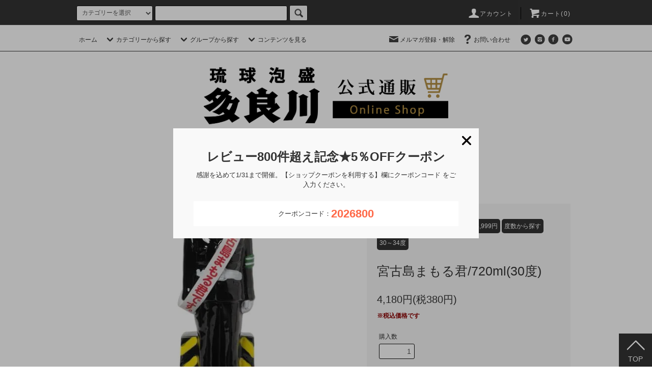

--- FILE ---
content_type: text/html; charset=EUC-JP
request_url: https://taragawa.shop/?pid=43851962
body_size: 21292
content:
<!DOCTYPE html PUBLIC "-//W3C//DTD XHTML 1.0 Transitional//EN" "http://www.w3.org/TR/xhtml1/DTD/xhtml1-transitional.dtd">
<html xmlns:og="http://ogp.me/ns#" xmlns:fb="http://www.facebook.com/2008/fbml" xmlns:mixi="http://mixi-platform.com/ns#" xmlns="http://www.w3.org/1999/xhtml" xml:lang="ja" lang="ja" dir="ltr">
<head>
<meta http-equiv="content-type" content="text/html; charset=euc-jp" />
<meta http-equiv="X-UA-Compatible" content="IE=edge,chrome=1" />
<title>宮古島まもる君ボトル | 泡盛720ml(30度) - 【公式】多良川オンラインショップ</title>
<meta name="Keywords" content="泡盛,宮古島,まもるくん,限定,多良川,宮古島まもるくん,宮古島まもるくんグッズ," />
<meta name="Description" content="宮古島で大人気の「宮古島まもる君」モデルの陶器ボトルに『泡盛』をいれました。内容量：720ml、アルコール分：30度。" />
<meta name="Author" content="株式会社多良川" />
<meta name="Copyright" content="Taragawa Co., Ltd." />
<meta http-equiv="content-style-type" content="text/css" />
<meta http-equiv="content-script-type" content="text/javascript" />
<link rel="stylesheet" href="https://taragawa.shop/css/framework/colormekit.css" type="text/css" />
<link rel="stylesheet" href="https://taragawa.shop/css/framework/colormekit-responsive.css" type="text/css" />
<link rel="stylesheet" href="https://img13.shop-pro.jp/PA01073/663/css/8/index.css?cmsp_timestamp=20260126101108" type="text/css" />
<link rel="stylesheet" href="https://img13.shop-pro.jp/PA01073/663/css/8/product.css?cmsp_timestamp=20260126101108" type="text/css" />

<link rel="alternate" type="application/rss+xml" title="rss" href="https://taragawa.shop/?mode=rss" />
<link rel="alternate" media="handheld" type="text/html" href="https://taragawa.shop/?prid=43851962" />
<link rel="shortcut icon" href="https://img13.shop-pro.jp/PA01073/663/favicon.ico?cmsp_timestamp=20260108083110" />
<script type="text/javascript" src="//ajax.googleapis.com/ajax/libs/jquery/1.11.0/jquery.min.js" ></script>
<meta property="og:title" content="宮古島まもる君ボトル | 泡盛720ml(30度) - 【公式】多良川オンラインショップ" />
<meta property="og:description" content="宮古島で大人気の「宮古島まもる君」モデルの陶器ボトルに『泡盛』をいれました。内容量：720ml、アルコール分：30度。" />
<meta property="og:url" content="https://taragawa.shop?pid=43851962" />
<meta property="og:site_name" content="【公式】多良川オンラインショップ" />
<meta property="og:image" content="https://img13.shop-pro.jp/PA01073/663/product/43851962.jpg?20130522141739"/>
<meta property="og:type" content="product" />
<meta property="product:price:amount" content="4180" />
<meta property="product:price:currency" content="JPY" />
<meta property="product:product_link" content="https://taragawa.shop?pid=43851962" />
<!--<center><img src="http://img13.shop-pro.jp/PA01073/663/etc/top.PNG?20130327095300" /></center>-->
<meta name="viewport" content="width=device-width" />
<meta name="format-detection" content="telephone=no" />

<!-- スマホ用アイコン -->
<link rel="apple-touch-icon" sizes="180x180" href="https://taragawa.co.jp/s/gazo/eshop2021/common/apple-touch-icon.png">


<!-- Google tag (gtag.js) GA4導入2023_3_8-->
<script async src="https://www.googletagmanager.com/gtag/js?id=G-VX2SXRVCNZ"></script>
<script>
  window.dataLayer = window.dataLayer || [];
  function gtag(){dataLayer.push(arguments);}
  gtag('js', new Date());

  gtag('config', 'G-VX2SXRVCNZ');
</script>
<!--GA4ここまで-->


<!--Google広告ここから2023_7_14-->
<!-- Google tag (gtag.js) --> 
<script async 
src="https://www.googletagmanager.com/gtag/js?id=AW-1010933245"></script> 
<script> 
  window.dataLayer = window.dataLayer || []; 
  function gtag(){dataLayer.push(arguments);} 
  gtag('js', new Date()); 

  gtag('config', 'AW-1010933245'); 
</script> 
<!--Google広告ここまで-->

<!--Googleマーチャントセンター-->
<meta name="google-site-verification" content="9V_FCCfeawGxeiw9o5Qlhl17JlUMN8MEPe3VL1VfOUQ" />
<script type="text/javascript">
$(function() {
	var topBtn = $('#js-back-top');	
	topBtn.hide();
	//ボタン表示
	$(window).scroll(function () {
		if ($(this).scrollTop() > 400) {
			topBtn.fadeIn();
		} else {
			topBtn.fadeOut();
		}
	});
	//スクロールしてトップ
    topBtn.click(function () {
		$('body,html').animate({
			scrollTop: 0
		}, 500);
		return false;
    });
});
</script>
<!--Googleマーチャントセンターここまで-->


<script type="text/javascript">
  (function () {
    var tagjs = document.createElement("script");
    var s = document.getElementsByTagName("script")[0];
    tagjs.async = true;
    tagjs.src = "//s.yjtag.jp/tag.js#site=onC9t5j";
    s.parentNode.insertBefore(tagjs, s);
  }());
</script>
<noscript>
  <iframe src="//b.yjtag.jp/iframe?c=onC9t5j" width="1" height="1" frameborder="0" scrolling="no" marginheight="0" marginwidth="0"></iframe>
</noscript>

<!--Adsistここから2024.4.24-->
<!-- AdSIST Tool --><!-- Facebook Pixel Code -->
<script nonce="UBMCYeK9">
!function(f,b,e,v,n,t,s){if(f.fbq)return;n=f.fbq=function(){n.callMethod?
n.callMethod.apply(n,arguments):n.queue.push(arguments)};if(!f._fbq)f._fbq=n;
n.push=n;n.loaded=!0;n.version='2.0';n.queue=[];t=b.createElement(e);t.async=!0;
t.src=v;s=b.getElementsByTagName(e)[0];s.parentNode.insertBefore(t,s)}(window,
document,'script','https://connect.facebook.net/en_US/fbevents.js');

fbq('init', '947823263189347');
fbq('track', "PageView");</script>
<noscript><img height="1" width="1" style="display:none"
src="https://www.facebook.com/tr?id=947823263189347&ev=PageView&noscript=1"
/></noscript>
<!-- End Facebook Pixel Code -->    <!-- Start Facebook Pixel EventCode AdSIST DYNAMIC -->
    <script type="text/javascript">
        var productID = getParam('pid')
        function getParam(name, url) {
            if (!url) {
                url = window.location.href;
            }
            name = name.replace(/[\[\]]/g, "$&");
            var regex = new RegExp("[?&]" + name + "(=([^&#]*)|&|#|$)");
            results = regex.exec(url);
            if (!results) {
                return null;
            }
            if (!results[2]) {
                return '';
            }
            return decodeURIComponent(results[2].replace(/\+/g, " "));
        }
        fbq('track', 'ViewContent', {
            content_ids: productID,
            content_type: 'product',
        });
    </script>
    <!-- End Facebook Pixel EventCode AdSIST DYNAMIC --><!--Adsistここまで-->
<script>
  var Colorme = {"page":"product","shop":{"account_id":"PA01073663","title":"\u3010\u516c\u5f0f\u3011\u591a\u826f\u5ddd\u30aa\u30f3\u30e9\u30a4\u30f3\u30b7\u30e7\u30c3\u30d7"},"basket":{"total_price":0,"items":[]},"customer":{"id":null},"inventory_control":"product","product":{"shop_uid":"PA01073663","id":43851962,"name":"\u5bae\u53e4\u5cf6\u307e\u3082\u308b\u541b\/720ml(30\u5ea6)","model_number":"mamorukunbottle","stock_num":6,"sales_price":3800,"sales_price_including_tax":4180,"variants":[],"category":{"id_big":595071,"id_small":0},"groups":[{"id":597915},{"id":867173},{"id":2964185}],"members_price":3800,"members_price_including_tax":4180}};

  (function() {
    function insertScriptTags() {
      var scriptTagDetails = [{"src":"https:\/\/colorme-cdn.cart-rcv.jp\/PA01073663\/all-0302787a4235b41a23b6d3aca7285a7f-467.js","integrity":null},{"src":"https:\/\/admin.u-komi.com\/api\/coloru_659f753e6b0bb1.98654907\/shop_header.js","integrity":"sha384-hXjQJS+PN\/\/hoRJkWdMYctyD3fLHZL+6ROOGnGRJRdFFMpfVxxzmir7\/5L7Kch2\/"},{"src":"https:\/\/assets.buzzec.jp\/colorme\/tags\/gtm-wxnbbnkk_shop_1730783365.js","integrity":"sha384-VIlqiuoDRNIJJRKEJPpKYbFKX8Lm7vlruSxmxZW88V07tjMjV1MGaXAnR\/89eTqw"},{"src":"https:\/\/welcome-coupon.colorme.app\/js\/coupon.js?account_id=PA01073663","integrity":null}];
      var entry = document.getElementsByTagName('script')[0];

      scriptTagDetails.forEach(function(tagDetail) {
        var script = document.createElement('script');

        script.type = 'text/javascript';
        script.src = tagDetail.src;
        script.async = true;

        if( tagDetail.integrity ) {
          script.integrity = tagDetail.integrity;
          script.setAttribute('crossorigin', 'anonymous');
        }

        entry.parentNode.insertBefore(script, entry);
      })
    }

    window.addEventListener('load', insertScriptTags, false);
  })();
</script>

<script async src="https://www.googletagmanager.com/gtag/js?id=G-VX2SXRVCNZ"></script>
<script>
  window.dataLayer = window.dataLayer || [];
  function gtag(){dataLayer.push(arguments);}
  gtag('js', new Date());
  
      gtag('config', 'G-VX2SXRVCNZ', (function() {
      var config = {};
      if (Colorme && Colorme.customer && Colorme.customer.id != null) {
        config.user_id = Colorme.customer.id;
      }
      return config;
    })());
  
  </script><script type="text/javascript">
  document.addEventListener("DOMContentLoaded", function() {
    gtag("event", "view_item", {
      currency: "JPY",
      value: Colorme.product.sales_price_including_tax,
      items: [
        {
          item_id: Colorme.product.id,
          item_name: Colorme.product.name
        }
      ]
    });
  });
</script><script async src="https://zen.one/analytics.js"></script>
</head>
<body>
<meta name="colorme-acc-payload" content="?st=1&pt=10029&ut=43851962&at=PA01073663&v=20260128005449&re=&cn=40f0bb002ddfa583e72aa3d91041d88b" width="1" height="1" alt="" /><script>!function(){"use strict";Array.prototype.slice.call(document.getElementsByTagName("script")).filter((function(t){return t.src&&t.src.match(new RegExp("dist/acc-track.js$"))})).forEach((function(t){return document.body.removeChild(t)})),function t(c){var r=arguments.length>1&&void 0!==arguments[1]?arguments[1]:0;if(!(r>=c.length)){var e=document.createElement("script");e.onerror=function(){return t(c,r+1)},e.src="https://"+c[r]+"/dist/acc-track.js?rev=3",document.body.appendChild(e)}}(["acclog001.shop-pro.jp","acclog002.shop-pro.jp"])}();</script><script src="https://img.shop-pro.jp/tmpl_js/76/jquery.tile.js"></script>
<script src="https://img.shop-pro.jp/tmpl_js/76/jquery.skOuterClick.js"></script>
<script src="https://img.shop-pro.jp/tmpl_js/76/smoothscroll.js"></script>
<script src="https://img.shop-pro.jp/tmpl_js/76/utility.index.js"></script>
<script src="https://taragawa.co.jp/s/wp-content/themes/ki-parax/js/slick.min.js"></script>
<link rel="stylesheet" href="https://taragawa.co.jp/s/wp-content/themes/ki-parax/css/slick.css">
<link rel="stylesheet" href="https://taragawa.co.jp/s/wp-content/themes/ki-parax/css/slick-theme.css">

<div class="cart_in_modal__bg show_while_cart_in_connecting spinner" style="display: none;"></div>
<div id="wrapper">
  <div id="header">
    <div class="header_top">
      <div class="header_top_inner container">
        <form action="https://taragawa.shop/" method="GET" class="search_form visible-desktop">
          <input type="hidden" name="mode" value="srh" />
          <select name="cid" class="search_select">
            <option value="">カテゴリーを選択</option>
                          <option value="2945591,0">食品</option>
                          <option value="595071,0">限定酒</option>
                          <option value="2766835,0">泡盛</option>
                          <option value="2562264,0">イムゲー</option>
                          <option value="2645889,0">ラム酒</option>
                          <option value="2831147,0">ジン</option>
                          <option value="2944956,0">ウォッカ</option>
                          <option value="1957081,0">リキュール</option>
                          <option value="1483275,0">壺入り泡盛</option>
                          <option value="1488236,0">ギフトセット</option>
                          <option value="1316798,0">多良川グッズ</option>
                      </select>
          <input type="text" name="keyword" class="search_box" />
          <button class="btn_search btn btn-xs"><i class="icon-lg-b icon-search"></i></button>
        </form>
        <ul class="header_nav_headline inline visible-desktop">
          <li>
            <a href="https://taragawa.shop/?mode=myaccount"><i class="icon-lg-w icon-user"></i>アカウント</a>
          </li>
                    <li class="headline_viewcart">
                        <a href="https://taragawa.shop/cart/proxy/basket?shop_id=PA01073663&shop_domain=taragawa.shop"><i class="icon-lg-w icon-cart"></i>カート(0)</a>
                      </li>
        </ul>
        <div class="header_nav_phone hidden-desktop">
          <span class="nav_btn_phone"><i class="icon-lg-w icon-list"></i>メニュー</span>

          <div class="header_nav_lst_phone">
            <ul class="unstyled">
              <li>
                <a href="./"><i class="icon-lg-b icon-home v_al-25"></i>ホーム</a>
              </li>
              <li>
                                <a href="https://taragawa.shop/cart/proxy/basket?shop_id=PA01073663&shop_domain=taragawa.shop"><i class="icon-lg-b icon-cart v_al-25"></i>カートを見る</a>
                              </li>
              <li>
                <a href="https://taragawa.shop/?mode=myaccount"><i class="icon-lg-b icon-user v_al-25"></i>アカウント</a>
              </li>
                            <li class="gnav-cat-list"><a href="https://taragawa.shop/?mode=cate&cbid=595071&csid=0"><i class="icon-lg-b icon-drop v_al-25"></i>限定酒</a></li>
              <li class="gnav-cat-list"><a href="https://taragawa.shop/?mode=cate&cbid=2766835&csid=0"><i class="icon-lg-b icon-drop v_al-25"></i>泡盛</a></li>
              <li class="gnav-cat-list"><a href="https://taragawa.shop/?mode=cate&cbid=1483275&csid=0"><i class="icon-lg-b icon-drop v_al-25"></i>壺入り泡盛</a></li>
			  <li class="gnav-cat-list"><a href="https://taragawa.shop/?mode=cate&cbid=2562264&csid=0"><i class="icon-lg-b icon-drop v_al-25"></i>イムゲー</a></li>
              <li class="gnav-cat-list"><a href="https://taragawa.shop/?mode=cate&cbid=2645889&csid=0"><i class="icon-lg-b icon-drop v_al-25"></i>ラム酒</a></li>
              <li class="gnav-cat-list"><a href="https://taragawa.shop/?mode=cate&cbid=2831147&csid=0"><i class="icon-lg-b icon-drop v_al-25"></i>ジン</a></li>
			  <li class="gnav-cat-list"><a href="https://taragawa.shop/?mode=cate&cbid=2944956&csid=0"><i class="icon-lg-b icon-drop v_al-25"></i>ウォッカ</a></li>
              <li class="gnav-cat-list"><a href="https://taragawa.shop/?mode=cate&cbid=1957081&csid=0"><i class="icon-lg-b icon-drop v_al-25"></i>リキュール</a></li>
              <li class="gnav-cat-list"><a href="https://taragawa.shop/?mode=cate&cbid=1488236&csid=0"><i class="icon-lg-b icon-drop v_al-25"></i>ギフトセット</a></li>
              <li class="gnav-cat-list"><a href="https://taragawa.shop/?mode=grp&gid=949259"><i class="icon-lg-b icon-drop v_al-25"></i>ケース割引</a></li>
              <li class="gnav-cat-list"><a href="https://taragawa.shop/?mode=cate&cbid=2945591&csid=0"><i class="icon-lg-b icon-drop v_al-25"></i>食品</a></li>
              <li class="gnav-cat-list"><a href="https://taragawa.shop/?mode=cate&cbid=1316798&csid=0"><i class="icon-lg-b icon-drop v_al-25"></i>多良川グッズ</a></li>
                              <li>
                  <a href="https://taragawa.shop-pro.jp/customer/newsletter/subscriptions/new"><i class="icon-lg-b icon-mail v_al-25"></i>メルマガ登録・解除</a>
                </li>
                                          <li>
                <a href="https://taragawa.shop/?mode=f1"><i class="icon-lg-b icon-guide v_al-25"></i>ご利用ガイド</a>
              </li>
              <li>
                <a href="https://taragawa.shop/?mode=f2"><i class="icon-lg-b icon-guide v_al-25"></i>送料・納期・支払いのQ&amp;A</a>
              </li>
			  <li>
                <a href="https://taragawa.shop/?mode=f4"><i class="icon-lg-b icon-guide v_al-25"></i>梱包について</a>
              </li>
              <li>
                <a href="https://taragawa.shop-pro.jp/customer/inquiries/new"><i class="icon-lg-b icon-help v_al-25"></i>お問い合わせ</a>
              </li>
            </ul>
          </div>

        </div>
      </div>
    </div>
    <div class="header_mid hidden-phone">
      <div class="header_mid_inner container">
        <div class="header_nav_global">
          <ul class="header_nav_global_left inline">
            <li><a href="./">ホーム</a></li>
            <li class="header_nav_global_left_category">
              <a href="javascript:void(0)"><i class="icon-lg-b icon-chevron_down"></i>カテゴリーから探す</a>
              <div class="header_nav_global_box header_nav_global_box_catogory row">
                <p class="header_nav_global_box_heading col col-lg-3">CATEGORY SEARCH</p>
                <div class="header_nav_global_box_detail col col-lg-9 row">
                                                                                    
                                            <ul class="row header_nav_global_box_lists col col-lg-4 col-md-4 col-sm-6 col-xs-12 unstyled">
                                        <li>
                      <a href="https://taragawa.shop/?mode=cate&cbid=2945591&csid=0">
                        食品
                      </a>
                    </li>
                                                                                                  <li>
                      <a href="https://taragawa.shop/?mode=cate&cbid=595071&csid=0">
                        限定酒
                      </a>
                    </li>
                                                                                                  <li>
                      <a href="https://taragawa.shop/?mode=cate&cbid=2766835&csid=0">
                        泡盛
                      </a>
                    </li>
                                                                                                  <li>
                      <a href="https://taragawa.shop/?mode=cate&cbid=2562264&csid=0">
                        イムゲー
                      </a>
                    </li>
                                          </ul>
                      <ul class="row header_nav_global_box_lists col col-lg-4 col-md-4 col-sm-6 col-xs-12 unstyled">
                                                                                                  <li>
                      <a href="https://taragawa.shop/?mode=cate&cbid=2645889&csid=0">
                        ラム酒
                      </a>
                    </li>
                                                                                                  <li>
                      <a href="https://taragawa.shop/?mode=cate&cbid=2831147&csid=0">
                        ジン
                      </a>
                    </li>
                                                                                                  <li>
                      <a href="https://taragawa.shop/?mode=cate&cbid=2944956&csid=0">
                        ウォッカ
                      </a>
                    </li>
                                                                                                  <li>
                      <a href="https://taragawa.shop/?mode=cate&cbid=1957081&csid=0">
                        リキュール
                      </a>
                    </li>
                                          </ul>
                      <ul class="row header_nav_global_box_lists col col-lg-4 col-md-4 col-sm-6 col-xs-12 unstyled">
                                                                                                  <li>
                      <a href="https://taragawa.shop/?mode=cate&cbid=1483275&csid=0">
                        壺入り泡盛
                      </a>
                    </li>
                                                                                                  <li>
                      <a href="https://taragawa.shop/?mode=cate&cbid=1488236&csid=0">
                        ギフトセット
                      </a>
                    </li>
                                                                                                  <li>
                      <a href="https://taragawa.shop/?mode=cate&cbid=1316798&csid=0">
                        多良川グッズ
                      </a>
                    </li>
                                                              </ul>
                                                      </div>
              </div>
            </li>
                                          <li class="header_nav_global_left_group">
                  <a href="javascript:void(0)"><i class="icon-lg-b icon-chevron_down"></i>グループから探す</a>
                  <div class="header_nav_global_box header_nav_global_box_group row">
                    <p class="header_nav_global_box_heading col col-lg-3">GROUP SEARCH</p>
                    <div class="header_nav_global_box_detail col col-lg-9 row">
                                                                                    <ul class="row header_nav_global_box_lists col col-lg-4 col-md-4 col-sm-6 col-xs-12 unstyled">
                            <li>
                <a href="https://taragawa.shop/?mode=grp&gid=2963758">
                  銘柄から探す
                </a>
              </li>
                                                                    <li>
                <a href="https://taragawa.shop/?mode=grp&gid=867148">
                  シーンから探す
                </a>
              </li>
                                                                    <li>
                <a href="https://taragawa.shop/?mode=grp&gid=867155">
                  価格帯から探す
                </a>
              </li>
                                                                    <li>
                <a href="https://taragawa.shop/?mode=grp&gid=2964178">
                  度数から探す
                </a>
              </li>
                                                  </ul>
                    </div>
                  </div>
                </li>
                                                    <li class="header_nav_global_left_contents">
                <a href="javascript:void(0)"><i class="icon-lg-b icon-chevron_down"></i>コンテンツを見る</a>
                <div class="header_nav_global_box header_nav_global_box_contents row">
                  <p class="header_nav_global_box_heading col col-lg-3">CONTENTS</p>
                  <div class="header_nav_global_box_detail col col-lg-9 row">
                                          <ul class="col col-lg-12 row unstyled">                        <li>
                          <a href="https://taragawa.shop/?mode=f1">
                            <i class="icon-lg-b icon-guide v_al-25"></i>ご利用ガイド
                          </a>
                        </li>
                                                                                        <li>
                          <a href="https://taragawa.shop/?mode=f2">
                            <i class="icon-lg-b icon-guide v_al-25"></i>よくある質問／送料・納期・支払いのQ&amp;A
                          </a>
                        </li>
                                                                                        <li>
                          <a href="https://taragawa.shop/?mode=f4">
                            <i class="icon-lg-b icon-guide v_al-25"></i>梱包について
                          </a>
                        </li>
                                                                                        <li>
                          <a href="https://taragawa.shop/?mode=f5">
                            <i class="icon-lg-b icon-clip v_al-25"></i>お誕生月クーポンの使い方
                          </a>
                        </li>
                                                                                        <li>
                          <a href="https://taragawa.shop/?mode=f6">
                            <i class="icon-lg-b icon-clip v_al-25"></i>レビュー投稿で5％OFF！
                          </a>
                        </li>
                                                                                        <li>
                          <a href="https://taragawa.shop/?mode=f11">
                            <i class="icon-lg-b icon-drop v_al-25"></i>【世界にひとつだけ】＜壺入り泡盛＞を贈りませんか
                          </a>
                        </li>
                      </ul>                                      </div>
                </div>
              </li>
                      </ul>
          <ul class="header_nav_global_right inline">
            <li class="visible-desktop"><a href="https://taragawa.shop-pro.jp/customer/newsletter/subscriptions/new"><i class="icon-lg-b icon-mail"></i>メルマガ登録・解除</a></li>                        <li class="visible-desktop"><a href="https://taragawa.shop-pro.jp/customer/inquiries/new"><i class="icon-lg-b icon-help"></i>お問い合わせ</a></li>
            <li>



                                                </a><ul class="header_nav_global_social inline"><a href="リンク先URL">
                              </a><li><a href="リンク先URL">
                  </a><a href="https://twitter.com/taragawa_1948" target="_blank"><i class="icon-lg-b icon-c_twitter"></i></a>
                </li>
                                            <li>
                  <a href="https://instagram.com/awamori_taragawa" target="_blank"><i class="icon-lg-b icon-instagram"></i></a>
                </li>
                                            <li>
                  <a href="https://facebook.com/taragawa" target="_blank"><i class="icon-lg-b icon-c_facebook"></i></a>
                </li>
                                            <li>
                  <a href="https://youtube.com/channel/UCiCOx_V35shQhGmZnazwRxg" target="_blank"><i class="icon-lg-b icon-youtube"></i></a>
                </li>
                            
            


            </li>
          </ul>
        </div>
      </div>
    </div>
    <div class="header_btm container clearfix">
              <h1 class="header_logo"><a href="./"><img src="https://img13.shop-pro.jp/PA01073/663/PA01073663.png?cmsp_timestamp=20260108083110" alt="【公式】多良川オンラインショップ" /></a></h1>
      


                                   
      


                        </a><ul class="header_nav_global_social inline visible-phone"><a href="リンク先URL">
                  </a><li><a href="リンク先URL">
            </a><a href="https://twitter.com/taragawa_1948" target="_blank"><i class="icon-lg-b icon-c_twitter"></i></a>
          </li>
                          <li>
            <a href="https://facebook.com/taragawa" target="_blank"><i class="icon-lg-b icon-c_facebook"></i></a>
          </li>
                          <li>
            <a href="https://instagram.com/awamori_taragawa" target="_blank"><i class="icon-lg-b icon-instagram"></i></a>
          </li>
                          <li>
            <a href="https://youtube.com/channel/UCiCOx_V35shQhGmZnazwRxg" target="_blank"><i class="icon-lg-b icon-youtube"></i></a>
          </li>
                
      </ul>
      


          </div>
  </div>
  <div class="main row">
    <div id="contents" class="contents contents_detail col col-md-9 col-sm-12">
      <script src="https://img.shop-pro.jp/tmpl_js/76/utility.product.js"></script>

<div id="product" class="product">
      <form name="product_form" method="post" action="https://taragawa.shop/cart/proxy/basket/items/add">
      <div class="product_area clearfix">

        <div class="product_area_right col col-md-5 col-sm-12">
          
          <ul class="pankuzu_lists inline container">
            <li class="pankuzu_list"><a href="./">ホーム</a></li>
                          <li class="pankuzu_list">&nbsp;&gt;&nbsp;<a href="?mode=cate&cbid=595071&csid=0">限定酒</a></li>
                                  </ul>
                      <ul class="pankuzu_lists inline container">
              <li class="pankuzu_list"><a href="./">ホーム</a></li>
                                                              <li class="pankuzu_list">&nbsp;&gt;&nbsp;<a href="https://taragawa.shop/?mode=grp&gid=867155">価格帯から探す</a></li>
                                                              <li class="pankuzu_list">&nbsp;&gt;&nbsp;<a href="https://taragawa.shop/?mode=grp&gid=867173">3,000～4,999円</a></li>
                          </ul>
                      <ul class="pankuzu_lists inline container">
              <li class="pankuzu_list"><a href="./">ホーム</a></li>
                                                              <li class="pankuzu_list">&nbsp;&gt;&nbsp;<a href="https://taragawa.shop/?mode=grp&gid=2964178">度数から探す</a></li>
                                                              <li class="pankuzu_list">&nbsp;&gt;&nbsp;<a href="https://taragawa.shop/?mode=grp&gid=2964185">30～34度</a></li>
                          </ul>
                    
        </div>
        <div class="product_area_left col col-md-7 col-sm-12">

          
          <div class="container-section product_img col col-md-12 col-lg-12">
            <div class="product_img_main">
                              <img src="https://img13.shop-pro.jp/PA01073/663/product/43851962.jpg?20130522141739" class="product_img_main_img" alt="" />
                          </div>
                          <div class="product_img_thumb">
                <ul class="row">
                                      <li class="col col-lg-2">
                      <img src="https://img13.shop-pro.jp/PA01073/663/product/43851962.jpg?20130522141739" class="product_img_thumb_img" />
                    </li>
                                                                              <li class="col col-lg-2">
                        <img src="https://img13.shop-pro.jp/PA01073/663/product/43851962_o1.jpg?20130522141739" class="product_img_thumb_img" />
                      </li>
                                                                                <li class="col col-lg-2">
                        <img src="https://img13.shop-pro.jp/PA01073/663/product/43851962_o2.jpg?20130522141739" class="product_img_thumb_img" />
                      </li>
                                                                                <li class="col col-lg-2">
                        <img src="https://img13.shop-pro.jp/PA01073/663/product/43851962_o3.jpg?20130522141739" class="product_img_thumb_img" />
                      </li>
                                                                                <li class="col col-lg-2">
                        <img src="https://img13.shop-pro.jp/PA01073/663/product/43851962_o4.jpg?cmsp_timestamp=20250829134427" class="product_img_thumb_img" />
                      </li>
                                                                                                                                                                                                                                                                                                                                                                                                                                                                                                                                                                                                                                                                                                                                                                                                                                                                                                                                                                                                                                                                                                                                                                                                                                                                                                                                                                                                                                                                                                                                                                                                                                                                                                                                                                                                                                    </ul>
              </div>
                      </div>
          
          
                      <div class="together_product hidden-phone">
              <h2 class="together_product_heading heading">一緒に購入されている商品</h2>
              <ul class="together_product_lists row unstyled">
                                  <li class="together_product_list col col-lg-4">
                    <a href="?pid=15040545">
                                              <img src="https://img13.shop-pro.jp/PA01073/663/product/15040545_th.jpg?cmsp_timestamp=20240830160722" alt="8年古酒蔵酒/720ml(43度)" class="together_product_list_img show item_img" />
                                          </a>
                    <a href="?pid=15040545">
                      <span class="item_name show">8年古酒蔵酒/720ml(43度)</span>
                    </a>
                    <span class="item_price show">4,200円(税382円)</span>
                  </li>
                                  <li class="together_product_list col col-lg-4">
                    <a href="?pid=15043674">
                                              <img src="https://img13.shop-pro.jp/PA01073/663/product/15043674_th.jpg?cmsp_timestamp=20240626104121" alt="琉球王朝 特選古酒/720ml(30度)" class="together_product_list_img show item_img" />
                                          </a>
                    <a href="?pid=15043674">
                      <span class="item_name show">琉球王朝 特選古酒/720ml(30度)</span>
                    </a>
                    <span class="item_price show">2,800円(税255円)</span>
                  </li>
                                  <li class="together_product_list col col-lg-4">
                    <a href="?pid=15040298">
                                              <img src="https://img13.shop-pro.jp/PA01073/663/product/15040298_th.jpg?cmsp_timestamp=20240516163651" alt="琉球王朝一升瓶(30度)" class="together_product_list_img show item_img" />
                                          </a>
                    <a href="?pid=15040298">
                      <span class="item_name show">琉球王朝一升瓶(30度)</span>
                    </a>
                    <span class="item_price show">5,000円(税455円)</span>
                  </li>
                              </ul>
            </div>
                    
        </div>
        <div class="product_area_right col col-md-5 col-sm-12">
          
          


          <div class="product_cart_area clear-sp">
			  
          <div id="product_detail_area" class="product_detail_area">
            
            <ul class="inline unstyled product_belong_lists">
                              <li class="product_belong_list">
                  <a href="?mode=cate&cbid=595071&csid=0" class="product_belong_list_link">限定酒</a>
                </li>
                                                                                  <li class="product_belong_list">
                      <a href="https://taragawa.shop/?mode=grp&gid=867155" class="product_belong_list_link">価格帯から探す</a>
                    </li>
                                      <li class="product_belong_list">
                      <a href="https://taragawa.shop/?mode=grp&gid=867173" class="product_belong_list_link">3,000～4,999円</a>
                    </li>
                                                                        <li class="product_belong_list">
                      <a href="https://taragawa.shop/?mode=grp&gid=2964178" class="product_belong_list_link">度数から探す</a>
                    </li>
                                      <li class="product_belong_list">
                      <a href="https://taragawa.shop/?mode=grp&gid=2964185" class="product_belong_list_link">30～34度</a>
                    </li>
                                                            </ul>
            
          </div>

            
            <h2 class="product_name">宮古島まもる君/720ml(30度)</h2>
            

            
            <!--              <p class="product_model">mamorukunbottle</p>
            -->
            

            
            <p class="product_price_area">
                              <span class="product_price">4,180円(税380円)</span>
                          </p>
            			<p class="fc_03b">※税込価格です</p>
					
<div class="review-summary-container" data-pid="43851962" data-gname="43851962" data-group="true" data-action="summary"></div>

                                    
			
            
                        
                        
            <div class="product_cart_order row">
                              <div class="col col-lg-12 clearfix">
                  <div class="product_cart_select_name">購入数</div>
                  <input type="text" name="product_num" value="1" class="product_cart_init_num" />
                  <ul class="product_cart_init">
                    <li><a href="javascript:f_change_num2(document.product_form.product_num,'1',1,6);"></a></li>
                    <li><a href="javascript:f_change_num2(document.product_form.product_num,'0',1,6);"></a></li>
                  </ul>
                  <div class="product_cart_unit"></div>
                </div>
                <div class="col col-lg-12">
                                    <span class="disable_cartin">
                    <button class="btn btn-block btn-addcart" type="submit">
                      <i class="icon-lg-w icon-cart"></i><span>カートに入れる</span>
                    </button>
                  </span>
                                                    </div>
                            <p class="stock_error hide"></p>

                            <div class="cart_in_modal cart_modal__close" style="display: none;">
                <div class="cart_in_modal__outline not_bubbling">
                  <label class="cart_modal__close cart_in_modal__close-icon">
                  </label>
                  <p class="cart_in_modal__heading">
                    こちらの商品が<br class="sp-br">カートに入りました
                  </p>
                  <div class="cart_in_modal__detail">
                                        <div class="cart_in_modal__image-wrap">
                      <img src="https://img13.shop-pro.jp/PA01073/663/product/43851962.jpg?20130522141739" alt="" class="cart_in_modal__image" />
                    </div>
                                        <p class="cart_in_modal__name">
                      宮古島まもる君/720ml(30度)
                    </p>
                  </div>
                  <div class="cart_in_modal__button-wrap">
                    <button class="cart_view_with_async cart_in_modal__button cart_in_modal__button--solid">かごの中身を見る</button>
                    <p class="cart_modal__close cart_in_modal__text-link">ショッピングを続ける</p>
                  </div>
                </div>
              </div>
              <div class="cart_in_error_modal cart_in_error__close" style="display: none;">
                <div class="cart_in_modal__outline not_bubbling">
                  <label class="cart_in_error__close cart_in_modal__close-icon">
                  </label>
                  <p class="cart_in_error_message cart_in_error_modal__heading"></p>
                  <div class="cart_in_modal__button-wrap">
                    <button class="cart_in_error__close cart_in_modal__button cart_in_modal__button--solid">ショッピングを続ける</button>
                  </div>
                </div>
              </div>
              
            </div>
            
            <ul class="product_related_lists unstyled">
                          </ul>
                    
          </div>
				
				
        <div class="page-souryou">
          <p><a href="https://taragawa.shop/?mode=sk#delivery"><span class="strong">10,000円</span>以上のご注文は<span class="strong">送料無料</span></a></p>
          <hr />
          <p><a href="https://taragawa.shop/?mode=sk#delivery">送料全国一律1,000円</a></p>
        </div>
		
			  
				
        <div class="page-souryou page-packaging">
          <p><a href="https://taragawa.shop/?tid=8&mode=f4"><img src="https://taragawa.co.jp/s/gazo/eshop2021/bnr/bnr_top_packaging.jpg" alt="梱包について" /></a></p>
        </div>
		


          
          <ul class="product_social_lists unstyled">
            <li>
              <div class="line-it-button" data-lang="ja" data-type="share-a" data-ver="3"
                         data-color="default" data-size="small" data-count="false" style="display: none;"></div>
                       <script src="https://www.line-website.com/social-plugins/js/thirdparty/loader.min.js" async="async" defer="defer"></script>
              
              <a href="https://twitter.com/share" class="twitter-share-button" data-url="https://taragawa.shop/?pid=43851962" data-text="" data-lang="ja" >ツイート</a>
<script charset="utf-8">!function(d,s,id){var js,fjs=d.getElementsByTagName(s)[0],p=/^http:/.test(d.location)?'http':'https';if(!d.getElementById(id)){js=d.createElement(s);js.id=id;js.src=p+'://platform.twitter.com/widgets.js';fjs.parentNode.insertBefore(js,fjs);}}(document, 'script', 'twitter-wjs');</script>
            </li>
          </ul>
          

          
          <ul class="product_related_lists unstyled">
            <li class="product_related_list">
              <a href="mailto:?subject=%E3%80%90%E3%80%90%E5%85%AC%E5%BC%8F%E3%80%91%E5%A4%9A%E8%89%AF%E5%B7%9D%E3%82%AA%E3%83%B3%E3%83%A9%E3%82%A4%E3%83%B3%E3%82%B7%E3%83%A7%E3%83%83%E3%83%97%E3%80%91%E3%81%AE%E3%80%8C%E5%AE%AE%E5%8F%A4%E5%B3%B6%E3%81%BE%E3%82%82%E3%82%8B%E5%90%9B%2F720ml%2830%E5%BA%A6%29%E3%80%8D%E3%81%8C%E3%81%8A%E3%81%99%E3%81%99%E3%82%81%E3%81%A7%E3%81%99%EF%BC%81&body=%0D%0A%0D%0A%E2%96%A0%E5%95%86%E5%93%81%E3%80%8C%E5%AE%AE%E5%8F%A4%E5%B3%B6%E3%81%BE%E3%82%82%E3%82%8B%E5%90%9B%2F720ml%2830%E5%BA%A6%29%E3%80%8D%E3%81%AEURL%0D%0Ahttps%3A%2F%2Ftaragawa.shop%2F%3Fpid%3D43851962%0D%0A%0D%0A%E2%96%A0%E3%82%B7%E3%83%A7%E3%83%83%E3%83%97%E3%81%AEURL%0Ahttps%3A%2F%2Ftaragawa.shop%2F"><i class="icon-lg-b icon-chevron_left"></i>この商品を友達に教える</a>
            </li>
            <li class="product_related_list">
              <a href="https://taragawa.shop-pro.jp/customer/products/43851962/inquiries/new"><i class="icon-lg-b icon-chevron_left"></i>この商品について問い合わせる</a>
            </li>
            <li class="product_related_list">
              <a href="https://taragawa.shop/?mode=cate&cbid=595071&csid=0"><i class="icon-lg-b icon-chevron_left"></i>買い物を続ける</a>
            </li>
          </ul>
          

        </div>
      </div>
      <div class="row">

                                                                          <ul class="product_tabs row">
                        <li id="product_panel_explain" class="product_tab active col col-lg-4">
              <a href="#item_detail">詳細</a>
            </li>
                                    <li id="product_panel_image" class="product_tab col col-lg-4">
              <a href="#item_img">イメージ</a>
            </li>
                                      <li id="product_panel_review" class="product_tab col col-lg-4">
                <a href="#item_review">レビュー(10)</a>
              </li>
                      </ul>
          <div class="product_panels">
                            
              <div class="product_panel_explain product_panel active" id="item-detail">
                  <h4>商品詳細</h4>
		
<div class="review-summary-container" data-review-type="product" data-pid="43851962" data-gname="43851962" data-group="true" data-action="slider"></div>

                  <div class="product_explain">
                    <div class="bg-gray mb-sp-20">
<i class="icon-lg-b icon-drop v_al-25"></i>内容量：720ml<br>
<i class="icon-lg-b icon-drop v_al-25"></i>アルコール分：30度<br>
</div>

<h4>大人気！＜泡盛入り＞宮古島まもる君</h4>
<img src="https://img13.shop-pro.jp/PA01073/663/etc/KV_2021mamoru.jpg?cmsp_timestamp=20230330102102" alt="宮古島まもる泡盛ボトル" class="w100">
<br>
<p><span class="fc_03b">宮古島で大人気</span>の「宮古島まもる君」モデルの<span class="fw_b">陶器ボトルに『泡盛』をいれました</span>。</p>
<br>

<img src="https://img13.shop-pro.jp/PA01073/663/etc_base64/bWFtb3J1MQ.jpg?cmsp_timestamp=20250214150551"alt=""title="まもるくんご存じですか"class="">
<br>
<br>

<h4>＜泡盛入り＞宮古島まもる君ボトル、おすすめポイント</h4>
<img src="https://img13.shop-pro.jp/PA01073/663/etc_base64/bWFtb3J1Mg.jpg?cmsp_timestamp=20250214150551"alt=""title="おすすめ1"class="">
<br>
<br>
<img src="https://img13.shop-pro.jp/PA01073/663/etc_base64/bWFtb3J1Mw.jpg?cmsp_timestamp=20250214150551"alt=""title="注ぎ方"class="">
<br>
<br>
<img src="https://img13.shop-pro.jp/PA01073/663/etc_base64/bWFtb3J1NA.jpg?cmsp_timestamp=20250214150551"alt=""title="おすすめ2"class="">
<br>
<br>
<img src="https://img13.shop-pro.jp/PA01073/663/etc_base64/bWFtb3J1NS01.jpg?cmsp_timestamp=20250214174337"alt=""title="顔がちがう"class="">
<br>
<br>
<img src="https://img13.shop-pro.jp/PA01073/663/etc_base64/bWFtb3J1Ng.jpg?cmsp_timestamp=20250214150551"alt=""title="みまもります"class="">

<p class="fs_xxl ta_c">プレゼントにも大人気！飲んで良し、飾って良し！の宮古島まもる君ボトルです。</p>




























<!--<h4>『宮古島まもる君』陶器製泡盛ボトル</h4>
<p>宮古島の交通安全のため、島内のいたるところで私たちを見守ってくれる『宮古島まもる君』。<br>
その『宮古島まもる君』の陶器製泡盛ボトルです。</p>

<p><span class="fw_b">宮古島まもる君の中には、泡盛（30度）が入っています。</span></p>
<p><img src="https://img13.shop-pro.jp/PA01073/663/etc/mamoru_2.jpg?cmsp_timestamp=20160607173939" class="w100" alt="宮古島まもる君のボトル前とうしろ"></p>
<p class="fc_06"><span class="fw_b">中に入っている泡盛は、「多良川（30度）」</span>。<br>
豊かな香りとしっかりとした味わいを楽しめる定番酒として人気の泡盛です。</p>
<br>
<img src="https://img13.shop-pro.jp/PA01073/663/etc/mamorukun_awamoriiri.jpg?cmsp_timestamp=20230330103639"alt="泡盛入りまもるくん"title="泡盛入りまもるくん"class="w90">

<img src="https://img13.shop-pro.jp/PA01073/663/etc_base64/bWFtb3J1X25ha2FtaQ.jpg?cmsp_timestamp=20231024114855"alt="まもるくんの中は多良川"title="まもるくんの中は多良川"class="w90">
<h4>宮古島まもるくんのこと</h4>
<img src="https://img13.shop-pro.jp/PA01073/663/etc/mamoru_setumei2.jpg?cmsp_timestamp=20230330102854" alt="宮古島まもる君の説明" class="w100">
<img src="https://img13.shop-pro.jp/PA01073/663/etc/mamoru_3.jpg?cmsp_timestamp=20160624162620" class="w100" alt="宮古島まもる君ななめ前後ろ">
<br>

<h4>おすすめポイント！</h4>
<h3>微妙な顔の違いが楽しめます！</h3>
<p><img src="https://img13.shop-pro.jp/PA01073/663/etc/mamorukun_kao.jpg?cmsp_timestamp=20230330103128" class="w100" alt="多良川のまもるくんもひとつひとつ表情が違うのです。"></p>
<p class="fc_06">多良川の『宮古島まもる君ボトル』も、<span class="fw_b">「宮古島のまもる君」同様</span>、<span class="fc_03b">ひとつひとつ手作業で色を塗っている</span>ため、微妙な顔の違いが楽しめます。</p>
-->
                  </div>
              </div>
                                      <div class="product_panel_image product_panel" id="item_img">
                
                <h4>イメージ</h4>
                  <div class="product_img_sub">
                    <ul class="row">
                                              <li class="col col-lg-12">
                          <img src="https://img13.shop-pro.jp/PA01073/663/product/43851962.jpg?20130522141739" class="product_img_sub_img" />
                        </li>
                                                                                              <li class="col col-lg-12">
                            <img src="https://img13.shop-pro.jp/PA01073/663/product/43851962_o1.jpg?20130522141739" class="product_img_sub_img" />
                          </li>
                                                                                                <li class="col col-lg-12">
                            <img src="https://img13.shop-pro.jp/PA01073/663/product/43851962_o2.jpg?20130522141739" class="product_img_sub_img" />
                          </li>
                                                                                                <li class="col col-lg-12">
                            <img src="https://img13.shop-pro.jp/PA01073/663/product/43851962_o3.jpg?20130522141739" class="product_img_sub_img" />
                          </li>
                                                                                                <li class="col col-lg-12">
                            <img src="https://img13.shop-pro.jp/PA01073/663/product/43851962_o4.jpg?cmsp_timestamp=20250829134427" class="product_img_sub_img" />
                          </li>
                                                                                                                                                                                                                                                                                                                                                                                                                                                                                                                                                                                                                                                                                                                                                                                                                                                                                                                                                                                                                                                                                                                                                                                                                                                                                                                                                                                                                                                                                                                                                                                                                                                                                                                                                                                                                                                                                                                                                                                                                                                                                                                                                                                                                        </ul>
                    <div class="container">
                      <a href="#product_detail_area" class="btn btn-lg btn-addcart btn_pis_width">
                        <i class="icon-lg-w icon-cart"></i><span>この商品を購入する</span>
                      </a>
                    </div>
                  </div>
                
              </div>
                                          <div class="product_panel_review product_panel" id="item_review">
                  
                  <h4>レビュー</h4>
						  
<div class="review-container" data-pid="43851962" data-gname="43851962" data-action="widget"></div>


                  
                  
                </div>
                        </div>
                


        
                  <div class="together_product visible-phone">
            <h2 class="together_product_heading heading">一緒に購入されている商品</h2>
            <ul class="together_product_lists row unstyled">
                              <li class="together_product_list col col-lg-4">
                  <a href="?pid=15040545">
                                          <img src="https://img13.shop-pro.jp/PA01073/663/product/15040545_th.jpg?cmsp_timestamp=20240830160722" alt="8年古酒蔵酒/720ml(43度)" class="together_product_list_img show item_img" />
                                      </a>
                  <a href="?pid=15040545">
                    <span class="item_name show">8年古酒蔵酒/720ml(43度)</span>
                  </a>
                  <span class="item_price show">4,200円(税382円)</span>
                </li>
                              <li class="together_product_list col col-lg-4">
                  <a href="?pid=15043674">
                                          <img src="https://img13.shop-pro.jp/PA01073/663/product/15043674_th.jpg?cmsp_timestamp=20240626104121" alt="琉球王朝 特選古酒/720ml(30度)" class="together_product_list_img show item_img" />
                                      </a>
                  <a href="?pid=15043674">
                    <span class="item_name show">琉球王朝 特選古酒/720ml(30度)</span>
                  </a>
                  <span class="item_price show">2,800円(税255円)</span>
                </li>
                              <li class="together_product_list col col-lg-4">
                  <a href="?pid=15040298">
                                          <img src="https://img13.shop-pro.jp/PA01073/663/product/15040298_th.jpg?cmsp_timestamp=20240516163651" alt="琉球王朝一升瓶(30度)" class="together_product_list_img show item_img" />
                                      </a>
                  <a href="?pid=15040298">
                    <span class="item_name show">琉球王朝一升瓶(30度)</span>
                  </a>
                  <span class="item_price show">5,000円(税455円)</span>
                </li>
                          </ul>
          </div>
                

      </div>
      <input type="hidden" name="user_hash" value="36370fd0838f89302f9ebdbef609588f"><input type="hidden" name="members_hash" value="36370fd0838f89302f9ebdbef609588f"><input type="hidden" name="shop_id" value="PA01073663"><input type="hidden" name="product_id" value="43851962"><input type="hidden" name="members_id" value=""><input type="hidden" name="back_url" value="https://taragawa.shop/?pid=43851962"><input type="hidden" name="reference_token" value="9aff1ecda5ea47cfa694be793523d3f5"><input type="hidden" name="shop_domain" value="taragawa.shop">
    </form>
  </div>

    </div>
    <div id="side" class="side col col-md-3 col-sm-12 hidden-phone">
          </a></div><div id="side" class="side col col-lg-3 col-sm-12 visible-phone">
    <a href="リンク先URL">
		
      
          </a><div class="side_group"><a href="リンク先URL">
		<h3 class="heading side_category_heading">特集</h3>

    </a><ul class="side_banner side_banner_lists row unstyled visible-phone container"><li class="side_banner_list mt-sp-20">
            <a href="リンク先URL"></a><a href="https://taragawa.shop/?tid=8&mode=f34"><img src="https://taragawa.co.jp/s/gazo/eshop2021/bnr/bnr_ftr_voice.jpg" alt="お客様の声" /></a></li>
			<li class="side_banner_list mt-sp-20"><a href="https://taragawa.shop/?tid=8&mode=f10"><img src="https://taragawa.co.jp/s/gazo/eshop2021/bnr/bnr_ftr_about_s.jpg" alt="多良川のこと" /></a></li>
            <li class="side_banner_list mt-sp-20"><a href="https://taragawa.shop/?tid=8&mode=f9"><img src="https://taragawa.co.jp/s/gazo/eshop2021/bnr/bnr_ftr_awamori_s.jpg" alt="泡盛について" /></a></li>
            <li class="side_banner_list mt-sp-20"><a href="https://taragawa.shop/?tid=8&mode=f8"><img src="https://taragawa.co.jp/s/gazo/eshop2021/bnr/bnr_ftr_drink_s.jpg" alt="泡盛の飲み方" /></a></li>
            <li class="side_banner_list mt-sp-20"><a href="https://taragawa.shop/?tid=8&mode=f7"><img src="https://taragawa.co.jp/s/gazo/eshop2021/bnr/bnr_ftr_kenko_s.jpg" alt="泡盛と健康" /></a></li>
		  </ul>
            </div>
      

      		  
          <div class="side_group">
            <h3 class="side_group_heading heading">銘柄から探す</h3>
            <ul class="side_group_lists lists unstyled">
                <li class="side_group_list list"><a href="https://taragawa.shop/?mode=grp&gid=2963759" class="list_link show">琉球王朝<span class="list_icon_arrow icon-lg-b icon-chevron_right"></span></a></li>
                <li class="side_group_list list"><a href="https://taragawa.shop/?mode=grp&gid=2963761" class="list_link show">琉球王朝特選古酒<span class="list_icon_arrow icon-lg-b icon-chevron_right"></span></a></li>
                <li class="side_group_list list"><a href="https://taragawa.shop/?mode=grp&gid=2963763" class="list_link show">古酒 久遠<span class="list_icon_arrow icon-lg-b icon-chevron_right"></span></a></li>
                <li class="side_group_list list"><a href="https://taragawa.shop/?mode=grp&gid=2963765" class="list_link show">多良川ブラウンボトル<span class="list_icon_arrow icon-lg-b icon-chevron_right"></span></a></li>
                <li class="side_group_list list"><a href="https://taragawa.shop/?mode=grp&gid=2963766" class="list_link show">多良川<span class="list_icon_arrow icon-lg-b icon-chevron_right"></span></a></li>
                <li class="side_group_list list"><a href="https://taragawa.shop/?mode=grp&gid=2963770" class="list_link show">いっしょに、いい時<span class="list_icon_arrow icon-lg-b icon-chevron_right"></span></a></li>
              </ul>
            </div>
      
		  
			 		  
          <div class="side_group">
            <h3 class="side_group_heading heading">シーンから探す</h3>
            <ul class="side_group_lists lists unstyled">
                <li class="side_group_list list"><a href="https://taragawa.shop/?mode=grp&gid=867149" class="list_link show">地元で愛されている定番酒<span class="list_icon_arrow icon-lg-b icon-chevron_right"></span></a></li>
                <li class="side_group_list list"><a href="https://taragawa.shop/?mode=grp&gid=949253" class="list_link show">特別な日に飲むお酒<span class="list_icon_arrow icon-lg-b icon-chevron_right"></span></a></li>
                 <li class="side_group_list list"><a href="https://taragawa.shop/?mode=grp&gid= 873241" class="list_link show">大切な方、お世話になった方へ贈る<span class="list_icon_arrow icon-lg-b icon-chevron_right"></span></a></li>
                 <li class="side_group_list list"><a href="https://taragawa.shop/?mode=grp&gid=949259" class="list_link show">ケース割引でお得に購入<span class="list_icon_arrow icon-lg-b icon-chevron_right"></span></a></li>　
							　<li class="side_group_list list"><a href="https://taragawa.shop/?mode=grp&gid=2966454" class="list_link show">沖縄旅行のお土産に<span class="list_icon_arrow icon-lg-b icon-chevron_right"></span></a></li>
				              </ul>
            </div>
      
      		  
          <div class="side_group">
            <h3 class="side_group_heading heading">価格から探す</h3>
            <ul class="side_group_lists lists unstyled">
                <li class="side_group_list list"><a href="https://taragawa.shop/?mode=grp&gid=867170" class="list_link show">　　 ～2,999円<span class="list_icon_arrow icon-lg-b icon-chevron_right"></span></a></li>
                <li class="side_group_list list"><a href="https://taragawa.shop/?mode=grp&gid=867173" class="list_link show">3,000～4,999円<span class="list_icon_arrow icon-lg-b icon-chevron_right"></span></a></li>
                <li class="side_group_list list"><a href="https://taragawa.shop/?mode=grp&gid=867176" class="list_link show">5,000～9,999円<span class="list_icon_arrow icon-lg-b icon-chevron_right"></span></a></li>
                <li class="side_group_list list"><a href="https://taragawa.shop/?mode=grp&gid=867178" class="list_link show">10,000～19,999円<span class="list_icon_arrow icon-lg-b icon-chevron_right"></span></a></li>
                <li class="side_group_list list"><a href="https://taragawa.shop/?mode=grp&gid=867182" class="list_link show">20,000円以上<span class="list_icon_arrow icon-lg-b icon-chevron_right"></span></a></li>
              </ul>
            </div>
      
     
      		  
          <div class="side_group">
            <h3 class="side_group_heading heading">度数から探す</h3>
            <ul class="side_group_lists lists unstyled">
                <li class="side_group_list list"><a href="https://taragawa.shop/?mode=grp&gid=2964179" class="list_link show">24度以下<span class="list_icon_arrow icon-lg-b icon-chevron_right"></span></a></li>
                <li class="side_group_list list"><a href="https://taragawa.shop/?mode=grp&gid=2964181" class="list_link show">25～29度<span class="list_icon_arrow icon-lg-b icon-chevron_right"></span></a></li>
			        	<li class="side_group_list list"><a href="https://taragawa.shop/?mode=grp&gid=2964185" class="list_link show">30～34度<span class="list_icon_arrow icon-lg-b icon-chevron_right"></span></a></li>
			        	<li class="side_group_list list"><a href="https://taragawa.shop/?mode=grp&gid=2964195" class="list_link show">35～39度<span class="list_icon_arrow icon-lg-b icon-chevron_right"></span></a></li>
		        		<li class="side_group_list list"><a href="https://taragawa.shop/?mode=grp&gid=2964197" class="list_link show">40度以上<span class="list_icon_arrow icon-lg-b icon-chevron_right"></span></a></li>
                              </ul>
            </div>
      

		  
                                    <div class="side_freepage">
              <h3 class="side_freepage_heading heading">コンテンツを見る</h3>
              <ul class="side_freepage_lists lists unstyled ">
                          <li class="side_freepage_list list">
                  <a href="https://taragawa.shop/?mode=f1" class="list_link show">
                    <i class="icon-lg-b icon-guide v_al-25"></i>ご利用ガイド
                  </a>
                </li>
                                            <li class="side_freepage_list list">
                  <a href="https://taragawa.shop/?mode=f2" class="list_link show">
                    <i class="icon-lg-b icon-guide v_al-25"></i>よくある質問／送料・納期・支払いのQ&amp;A
                  </a>
                </li>
                                            <li class="side_freepage_list list">
                  <a href="https://taragawa.shop/?mode=f4" class="list_link show">
                    <i class="icon-lg-b icon-guide v_al-25"></i>梱包について
                  </a>
                </li>
                                            <li class="side_freepage_list list">
                  <a href="https://taragawa.shop/?mode=f5" class="list_link show">
                    <i class="icon-lg-b icon-clip v_al-25"></i>お誕生月クーポンの使い方
                  </a>
                </li>
                                            <li class="side_freepage_list list">
                  <a href="https://taragawa.shop/?mode=f6" class="list_link show">
                    <i class="icon-lg-b icon-clip v_al-25"></i>レビュー投稿で5％OFF！
                  </a>
                </li>
                                            <li class="side_freepage_list list">
                  <a href="https://taragawa.shop/?mode=f11" class="list_link show">
                    <i class="icon-lg-b icon-drop v_al-25"></i>【世界にひとつだけ】＜壺入り泡盛＞を贈りませんか
                  </a>
                </li>
                        </ul>
            </div>
                              		  

      		  
         <div class="side_group">
            <h3 class="side_group_heading heading">営業日について</h3>
  <div class="side_section side_section_cal">
    <div class="side_cal tbl_calendar_mobile">
      <table class="tbl_calendar">
    <caption>2026年1月</caption>
    <tr>
        <th class="sun">日</th>
        <th>月</th>
        <th>火</th>
        <th>水</th>
        <th>木</th>
        <th>金</th>
        <th class="sat">土</th>
    </tr>
    <tr>
<td></td>
<td></td>
<td></td>
<td></td>
<td class="thu holiday" style="background-color: #333; color: #ffffff;">1</td>
<td class="fri" style="background-color: #333; color: #ffffff;">2</td>
<td class="sat" style="background-color: #333; color: #ffffff;">3</td>
</tr>
<tr>
<td class="sun" style="background-color: #333; color: #ffffff;">4</td>
<td class="mon" style="background-color: #333; color: #ffffff;">5</td>
<td class="tue">6</td>
<td class="wed">7</td>
<td class="thu">8</td>
<td class="fri">9</td>
<td class="sat" style="background-color: #333; color: #ffffff;">10</td>
</tr>
<tr>
<td class="sun" style="background-color: #333; color: #ffffff;">11</td>
<td class="mon holiday" style="background-color: #333; color: #ffffff;">12</td>
<td class="tue">13</td>
<td class="wed">14</td>
<td class="thu">15</td>
<td class="fri">16</td>
<td class="sat" style="background-color: #333; color: #ffffff;">17</td>
</tr>
<tr>
<td class="sun" style="background-color: #333; color: #ffffff;">18</td>
<td class="mon">19</td>
<td class="tue">20</td>
<td class="wed">21</td>
<td class="thu">22</td>
<td class="fri">23</td>
<td class="sat" style="background-color: #333; color: #ffffff;">24</td>
</tr>
<tr>
<td class="sun" style="background-color: #333; color: #ffffff;">25</td>
<td class="mon">26</td>
<td class="tue">27</td>
<td class="wed">28</td>
<td class="thu">29</td>
<td class="fri">30</td>
<td class="sat" style="background-color: #333; color: #ffffff;">31</td>
</tr>
</table>
    </div>
          <div class="side_cal_memo">
        <span class="bold">黒色</span>はお休みとなります。<br>
<span class="fs_s">※<span class="bold">商品の出荷</span>及び<span class="bold">お問合せのご連絡</span>は、当営業日もしくは翌営業日になります。<br></span>
<p style="background-color:#ddd; padding:10px;" class="fs_s pd5">【お問合せ】<br>
メール： <a href="mailto:info@taragawa.shop?subject=多良川オンラインショップを見ての問合せです。">info@taragawa.shop</a><br>
電話： <a href="tel:0988751213">098-875-1213</a><br>
店長：下地</p>
      </div>
      </div>
         </div>
      	  
		  
    </div>
  </div>
  <div id="footer" class="footer">
          
              <div class="footer_inner footer_seller">
          <h2 class="heading footer_heading footer_seller_heading">ランキング</h2>
          <div class="visible-phone">
            <ul class="footer_lists footer_seller_lists row unstyled">
                              <li class="col col-sm-4 footer_list footer_seller_list ">
                  <span class="rank_box rank_sp_box">
                    <span class="rank_number rank_sp_number"></span>
                  </span>
                  <a href="?pid=84139609">
                                          <img src="https://img13.shop-pro.jp/PA01073/663/product/84139609_th.jpg?cmsp_timestamp=20240517133714" alt="&lt;{$seller[num].name}&gt;" class="footer_list_img footer_seller_list_img show item_img" />
                                      </a>
                  <a href="?pid=84139609">
                    <span class="item_name show">＜ケース割＞多良川一升パック6本</span>
                  </a>
                                                                                <span class="item_price show">13,100円(税1,191円)</span>
                                                      </li>
                              <li class="col col-sm-4 footer_list footer_seller_list ">
                  <span class="rank_box rank_sp_box">
                    <span class="rank_number rank_sp_number"></span>
                  </span>
                  <a href="?pid=170693787">
                                          <img src="https://img13.shop-pro.jp/PA01073/663/product/170693787_th.jpg?cmsp_timestamp=20241015155553" alt="&lt;{$seller[num].name}&gt;" class="footer_list_img footer_seller_list_img show item_img" />
                                      </a>
                  <a href="?pid=170693787">
                    <span class="item_name show">ミヤコジン/700ml(47度)</span>
                  </a>
                                                                                <span class="item_price show">3,850円(税350円)</span>
                                                      </li>
                              <li class="col col-sm-4 footer_list footer_seller_list ">
                  <span class="rank_box rank_sp_box">
                    <span class="rank_number rank_sp_number"></span>
                  </span>
                  <a href="?pid=152941130">
                                          <img src="https://img13.shop-pro.jp/PA01073/663/product/152941130_th.jpg?cmsp_timestamp=20241015155613" alt="&lt;{$seller[num].name}&gt;" class="footer_list_img footer_seller_list_img show item_img" />
                                      </a>
                  <a href="?pid=152941130">
                    <span class="item_name show">マクガン700ml(40度)</span>
                  </a>
                                                                                <span class="item_price show">2,200円(税200円)</span>
                                                      </li>
                              <li class="col col-sm-4 footer_list footer_seller_list hidden-phone">
                  <span class="rank_box rank_sp_box">
                    <span class="rank_number rank_sp_number"></span>
                  </span>
                  <a href="?pid=15040170">
                                          <img src="https://img13.shop-pro.jp/PA01073/663/product/15040170_th.jpg?cmsp_timestamp=20240626102005" alt="&lt;{$seller[num].name}&gt;" class="footer_list_img footer_seller_list_img show item_img" />
                                      </a>
                  <a href="?pid=15040170">
                    <span class="item_name show">古酒 久遠（720ml・35度）</span>
                  </a>
                                                                                <span class="item_price show">4,850円(税441円)</span>
                                                      </li>
                              <li class="col col-sm-4 footer_list footer_seller_list hidden-phone">
                  <span class="rank_box rank_sp_box">
                    <span class="rank_number rank_sp_number"></span>
                  </span>
                  <a href="?pid=15040298">
                                          <img src="https://img13.shop-pro.jp/PA01073/663/product/15040298_th.jpg?cmsp_timestamp=20240516163651" alt="&lt;{$seller[num].name}&gt;" class="footer_list_img footer_seller_list_img show item_img" />
                                      </a>
                  <a href="?pid=15040298">
                    <span class="item_name show">琉球王朝一升瓶(30度)</span>
                  </a>
                                                                                <span class="item_price show">5,000円(税455円)</span>
                                                      </li>
                              <li class="col col-sm-4 footer_list footer_seller_list hidden-phone">
                  <span class="rank_box rank_sp_box">
                    <span class="rank_number rank_sp_number"></span>
                  </span>
                  <a href="?pid=150486354">
                                          <img src="https://img13.shop-pro.jp/PA01073/663/product/150486354_th.jpg?cmsp_timestamp=20221215165945" alt="&lt;{$seller[num].name}&gt;" class="footer_list_img footer_seller_list_img show item_img" />
                                      </a>
                  <a href="?pid=150486354">
                    <span class="item_name show">イムゲー白ラベル（720ml・25度）</span>
                  </a>
                                                                                <span class="item_price show">1,980円(税180円)</span>
                                                      </li>
                              <li class="col col-sm-4 footer_list footer_seller_list hidden-phone">
                  <span class="rank_box rank_sp_box">
                    <span class="rank_number rank_sp_number"></span>
                  </span>
                  <a href="?pid=164419576">
                                          <img src="https://img13.shop-pro.jp/PA01073/663/product/164419576_th.jpg?cmsp_timestamp=20211027163723" alt="&lt;{$seller[num].name}&gt;" class="footer_list_img footer_seller_list_img show item_img" />
                                      </a>
                  <a href="?pid=164419576">
                    <span class="item_name show">琉球王朝44度一升瓶</span>
                  </a>
                                                                                <span class="item_price show">5,570円(税506円)</span>
                                                      </li>
                              <li class="col col-sm-4 footer_list footer_seller_list hidden-phone">
                  <span class="rank_box rank_sp_box">
                    <span class="rank_number rank_sp_number"></span>
                  </span>
                  <a href="?pid=170522718">
                                          <img src="https://img13.shop-pro.jp/PA01073/663/product/170522718_th.jpg?cmsp_timestamp=20240517135008" alt="&lt;{$seller[num].name}&gt;" class="footer_list_img footer_seller_list_img show item_img" />
                                      </a>
                  <a href="?pid=170522718">
                    <span class="item_name show">＜ケース割＞マクガン(40度)×6本</span>
                  </a>
                                                                                <span class="item_price show">11,880円(税1,080円)</span>
                                                      </li>
                              <li class="col col-sm-4 footer_list footer_seller_list hidden-phone">
                  <span class="rank_box rank_sp_box">
                    <span class="rank_number rank_sp_number"></span>
                  </span>
                  <a href="?pid=181245210">
                                          <img src="https://img13.shop-pro.jp/PA01073/663/product/181245210_th.jpg?cmsp_timestamp=20240716114256" alt="&lt;{$seller[num].name}&gt;" class="footer_list_img footer_seller_list_img show item_img" />
                                      </a>
                  <a href="?pid=181245210">
                    <span class="item_name show">マクガン・ミヤコジン700mlセット</span>
                  </a>
                                                                                <span class="item_price show">6,600円(税600円)</span>
                                                      </li>
                              <li class="col col-sm-4 footer_list footer_seller_list hidden-phone">
                  <span class="rank_box rank_sp_box">
                    <span class="rank_number rank_sp_number"></span>
                  </span>
                  <a href="?pid=181407432">
                                          <img src="https://img13.shop-pro.jp/PA01073/663/product/181407432_th.jpg?cmsp_timestamp=20240618162316" alt="&lt;{$seller[num].name}&gt;" class="footer_list_img footer_seller_list_img show item_img" />
                                      </a>
                  <a href="?pid=181407432">
                    <span class="item_name show">＜期間限定特別価格＞多良川900パック×2本</span>
                  </a>
                                                                                <span class="item_price show">2,080円(税189円)</span>
                                                      </li>
                              <li class="col col-sm-4 footer_list footer_seller_list hidden-phone">
                  <span class="rank_box rank_sp_box">
                    <span class="rank_number rank_sp_number"></span>
                  </span>
                  <a href="?pid=13706744">
                                          <img src="https://img13.shop-pro.jp/PA01073/663/product/13706744_th.jpg?cmsp_timestamp=20240530143738" alt="&lt;{$seller[num].name}&gt;" class="footer_list_img footer_seller_list_img show item_img" />
                                      </a>
                  <a href="?pid=13706744">
                    <span class="item_name show">琉球王朝/720ml(30度)</span>
                  </a>
                                                                                <span class="item_price show">2,060円(税187円)</span>
                                                      </li>
                              <li class="col col-sm-4 footer_list footer_seller_list hidden-phone">
                  <span class="rank_box rank_sp_box">
                    <span class="rank_number rank_sp_number"></span>
                  </span>
                  <a href="?pid=15040373">
                                          <img src="https://img13.shop-pro.jp/PA01073/663/product/15040373_th.jpg" alt="&lt;{$seller[num].name}&gt;" class="footer_list_img footer_seller_list_img show item_img" />
                                      </a>
                  <a href="?pid=15040373">
                    <span class="item_name show">多良川ブラウン（720ml・30度）</span>
                  </a>
                                                                                <span class="item_price show">1,210円(税110円)</span>
                                                      </li>
                          </ul>
                          <div class="more-prd btn btn-block btn-more hidden-tablet hidden-desktop">
                <span>もっと見る</span>
              </div>
                      </div>
          <div class="hidden-phone">
            <ul class="footer_seller_lists footer_lists row unstyled">
                              <li class="col col-sm-4 footer_list footer_seller_list">
                  <span class="rank_box rank_pc_box">
                    <span class="rank_number rank_pc_number"></span>
                  </span>
                  <a href="?pid=84139609">
                                          <img src="https://img13.shop-pro.jp/PA01073/663/product/84139609_th.jpg?cmsp_timestamp=20240517133714" alt="&lt;{$seller[num].name}&gt;" class="footer_list_img footer_seller_list_img show item_img" />
                                      </a>
                  <a href="?pid=84139609">
                    <span class="item_name show">＜ケース割＞多良川一升パック6本</span>
                  </a>
                                                                                <span class="item_price show">13,100円(税1,191円)</span>
                                                      </li>
                              <li class="col col-sm-4 footer_list footer_seller_list">
                  <span class="rank_box rank_pc_box">
                    <span class="rank_number rank_pc_number"></span>
                  </span>
                  <a href="?pid=170693787">
                                          <img src="https://img13.shop-pro.jp/PA01073/663/product/170693787_th.jpg?cmsp_timestamp=20241015155553" alt="&lt;{$seller[num].name}&gt;" class="footer_list_img footer_seller_list_img show item_img" />
                                      </a>
                  <a href="?pid=170693787">
                    <span class="item_name show">ミヤコジン/700ml(47度)</span>
                  </a>
                                                                                <span class="item_price show">3,850円(税350円)</span>
                                                      </li>
                              <li class="col col-sm-4 footer_list footer_seller_list">
                  <span class="rank_box rank_pc_box">
                    <span class="rank_number rank_pc_number"></span>
                  </span>
                  <a href="?pid=152941130">
                                          <img src="https://img13.shop-pro.jp/PA01073/663/product/152941130_th.jpg?cmsp_timestamp=20241015155613" alt="&lt;{$seller[num].name}&gt;" class="footer_list_img footer_seller_list_img show item_img" />
                                      </a>
                  <a href="?pid=152941130">
                    <span class="item_name show">マクガン700ml(40度)</span>
                  </a>
                                                                                <span class="item_price show">2,200円(税200円)</span>
                                                      </li>
                              <li class="col col-sm-4 footer_list footer_seller_list">
                  <span class="rank_box rank_pc_box">
                    <span class="rank_number rank_pc_number"></span>
                  </span>
                  <a href="?pid=15040170">
                                          <img src="https://img13.shop-pro.jp/PA01073/663/product/15040170_th.jpg?cmsp_timestamp=20240626102005" alt="&lt;{$seller[num].name}&gt;" class="footer_list_img footer_seller_list_img show item_img" />
                                      </a>
                  <a href="?pid=15040170">
                    <span class="item_name show">古酒 久遠（720ml・35度）</span>
                  </a>
                                                                                <span class="item_price show">4,850円(税441円)</span>
                                                      </li>
                              <li class="col col-sm-4 footer_list footer_seller_list">
                  <span class="rank_box rank_pc_box">
                    <span class="rank_number rank_pc_number"></span>
                  </span>
                  <a href="?pid=15040298">
                                          <img src="https://img13.shop-pro.jp/PA01073/663/product/15040298_th.jpg?cmsp_timestamp=20240516163651" alt="&lt;{$seller[num].name}&gt;" class="footer_list_img footer_seller_list_img show item_img" />
                                      </a>
                  <a href="?pid=15040298">
                    <span class="item_name show">琉球王朝一升瓶(30度)</span>
                  </a>
                                                                                <span class="item_price show">5,000円(税455円)</span>
                                                      </li>
                              <li class="col col-sm-4 footer_list footer_seller_list">
                  <span class="rank_box rank_pc_box">
                    <span class="rank_number rank_pc_number"></span>
                  </span>
                  <a href="?pid=150486354">
                                          <img src="https://img13.shop-pro.jp/PA01073/663/product/150486354_th.jpg?cmsp_timestamp=20221215165945" alt="&lt;{$seller[num].name}&gt;" class="footer_list_img footer_seller_list_img show item_img" />
                                      </a>
                  <a href="?pid=150486354">
                    <span class="item_name show">イムゲー白ラベル（720ml・25度）</span>
                  </a>
                                                                                <span class="item_price show">1,980円(税180円)</span>
                                                      </li>
                              <li class="col col-sm-4 footer_list footer_seller_list">
                  <span class="rank_box rank_pc_box">
                    <span class="rank_number rank_pc_number"></span>
                  </span>
                  <a href="?pid=164419576">
                                          <img src="https://img13.shop-pro.jp/PA01073/663/product/164419576_th.jpg?cmsp_timestamp=20211027163723" alt="&lt;{$seller[num].name}&gt;" class="footer_list_img footer_seller_list_img show item_img" />
                                      </a>
                  <a href="?pid=164419576">
                    <span class="item_name show">琉球王朝44度一升瓶</span>
                  </a>
                                                                                <span class="item_price show">5,570円(税506円)</span>
                                                      </li>
                              <li class="col col-sm-4 footer_list footer_seller_list">
                  <span class="rank_box rank_pc_box">
                    <span class="rank_number rank_pc_number"></span>
                  </span>
                  <a href="?pid=170522718">
                                          <img src="https://img13.shop-pro.jp/PA01073/663/product/170522718_th.jpg?cmsp_timestamp=20240517135008" alt="&lt;{$seller[num].name}&gt;" class="footer_list_img footer_seller_list_img show item_img" />
                                      </a>
                  <a href="?pid=170522718">
                    <span class="item_name show">＜ケース割＞マクガン(40度)×6本</span>
                  </a>
                                                                                <span class="item_price show">11,880円(税1,080円)</span>
                                                      </li>
                              <li class="col col-sm-4 footer_list footer_seller_list">
                  <span class="rank_box rank_pc_box">
                    <span class="rank_number rank_pc_number"></span>
                  </span>
                  <a href="?pid=181245210">
                                          <img src="https://img13.shop-pro.jp/PA01073/663/product/181245210_th.jpg?cmsp_timestamp=20240716114256" alt="&lt;{$seller[num].name}&gt;" class="footer_list_img footer_seller_list_img show item_img" />
                                      </a>
                  <a href="?pid=181245210">
                    <span class="item_name show">マクガン・ミヤコジン700mlセット</span>
                  </a>
                                                                                <span class="item_price show">6,600円(税600円)</span>
                                                      </li>
                              <li class="col col-sm-4 footer_list footer_seller_list">
                  <span class="rank_box rank_pc_box">
                    <span class="rank_number rank_pc_number"></span>
                  </span>
                  <a href="?pid=181407432">
                                          <img src="https://img13.shop-pro.jp/PA01073/663/product/181407432_th.jpg?cmsp_timestamp=20240618162316" alt="&lt;{$seller[num].name}&gt;" class="footer_list_img footer_seller_list_img show item_img" />
                                      </a>
                  <a href="?pid=181407432">
                    <span class="item_name show">＜期間限定特別価格＞多良川900パック×2本</span>
                  </a>
                                                                                <span class="item_price show">2,080円(税189円)</span>
                                                      </li>
                          </ul>
          </div>
        </div>
            
      
              <div class="footer_inner footer_recommend">
          <h2 class="heading footer_heading footer_recommend_heading">おすすめ商品</h2>
          <div class="visible-phone">
            <ul class="footer_lists footer_recommend_lists row unstyled">
                              <li class="col col-sm-4 footer_list footer_recommend_list ">
                  <a href="?pid=180703662">
                                          <img src="https://img13.shop-pro.jp/PA01073/663/product/180703662_th.jpg?cmsp_timestamp=20240716115402" alt="&lt;{$recommend[num].name}&gt;" class="footer_list_img footer_recommend_list_img show item_img" />
                                      </a>
                  <a href="?pid=180703662">
                    <span class="item_name show">宮古島ラム酒ケーキ</span>
                  </a>
                                                                                <span class="item_price show">2,430円(税180円)</span>
                                                      </li>
                              <li class="col col-sm-4 footer_list footer_recommend_list ">
                  <a href="?pid=186751948">
                                          <img src="https://img13.shop-pro.jp/PA01073/663/product/186751948_th.jpg?cmsp_timestamp=20250528112702" alt="&lt;{$recommend[num].name}&gt;" class="footer_list_img footer_recommend_list_img show item_img" />
                                      </a>
                  <a href="?pid=186751948">
                    <span class="item_name show">17年古酒樽仕込みVB20（40度）</span>
                  </a>
                                                                                <span class="item_price show">16,500円(税1,500円)</span>
                                                      </li>
                              <li class="col col-sm-4 footer_list footer_recommend_list ">
                  <a href="?pid=152941130">
                                          <img src="https://img13.shop-pro.jp/PA01073/663/product/152941130_th.jpg?cmsp_timestamp=20241015155613" alt="&lt;{$recommend[num].name}&gt;" class="footer_list_img footer_recommend_list_img show item_img" />
                                      </a>
                  <a href="?pid=152941130">
                    <span class="item_name show">マクガン700ml(40度)</span>
                  </a>
                                                                                <span class="item_price show">2,200円(税200円)</span>
                                                      </li>
                              <li class="col col-sm-4 footer_list footer_recommend_list hidden-phone">
                  <a href="?pid=15040170">
                                          <img src="https://img13.shop-pro.jp/PA01073/663/product/15040170_th.jpg?cmsp_timestamp=20240626102005" alt="&lt;{$recommend[num].name}&gt;" class="footer_list_img footer_recommend_list_img show item_img" />
                                      </a>
                  <a href="?pid=15040170">
                    <span class="item_name show">古酒 久遠（720ml・35度）</span>
                  </a>
                                                                                <span class="item_price show">4,850円(税441円)</span>
                                                      </li>
                              <li class="col col-sm-4 footer_list footer_recommend_list hidden-phone">
                  <a href="?pid=161675390">
                                          <img src="https://img13.shop-pro.jp/PA01073/663/product/161675390_th.jpg?cmsp_timestamp=20210709150836" alt="&lt;{$recommend[num].name}&gt;" class="footer_list_img footer_recommend_list_img show item_img" />
                                      </a>
                  <a href="?pid=161675390">
                    <span class="item_name show">時の黙示録（720ml・43度）</span>
                  </a>
                                                                                <span class="item_price show">22,000円(税2,000円)</span>
                                                      </li>
                              <li class="col col-sm-4 footer_list footer_recommend_list hidden-phone">
                  <a href="?pid=15040515">
                                          <img src="https://img13.shop-pro.jp/PA01073/663/product/15040515_th.jpg?cmsp_timestamp=20150728174450" alt="&lt;{$recommend[num].name}&gt;" class="footer_list_img footer_recommend_list_img show item_img" />
                                      </a>
                  <a href="?pid=15040515">
                    <span class="item_name show">琉球王朝・丸壺</span>
                  </a>
                                                                                <span class="item_price show">3,520円(税320円)</span>
                                                      </li>
                              <li class="col col-sm-4 footer_list footer_recommend_list hidden-phone">
                  <a href="?pid=181245210">
                                          <img src="https://img13.shop-pro.jp/PA01073/663/product/181245210_th.jpg?cmsp_timestamp=20240716114256" alt="&lt;{$recommend[num].name}&gt;" class="footer_list_img footer_recommend_list_img show item_img" />
                                      </a>
                  <a href="?pid=181245210">
                    <span class="item_name show">マクガン・ミヤコジン700mlセット</span>
                  </a>
                                                                                <span class="item_price show">6,600円(税600円)</span>
                                                      </li>
                              <li class="col col-sm-4 footer_list footer_recommend_list hidden-phone">
                  <a href="?pid=43851962">
                                          <img src="https://img13.shop-pro.jp/PA01073/663/product/43851962_th.jpg?20130522141739" alt="&lt;{$recommend[num].name}&gt;" class="footer_list_img footer_recommend_list_img show item_img" />
                                      </a>
                  <a href="?pid=43851962">
                    <span class="item_name show">宮古島まもる君/720ml(30度)</span>
                  </a>
                                                                                <span class="item_price show">4,180円(税380円)</span>
                                                      </li>
                              <li class="col col-sm-4 footer_list footer_recommend_list hidden-phone">
                  <a href="?pid=15040545">
                                          <img src="https://img13.shop-pro.jp/PA01073/663/product/15040545_th.jpg?cmsp_timestamp=20240830160722" alt="&lt;{$recommend[num].name}&gt;" class="footer_list_img footer_recommend_list_img show item_img" />
                                      </a>
                  <a href="?pid=15040545">
                    <span class="item_name show">8年古酒蔵酒/720ml(43度)</span>
                  </a>
                                                                                <span class="item_price show">4,200円(税382円)</span>
                                                      </li>
                              <li class="col col-sm-4 footer_list footer_recommend_list hidden-phone">
                  <a href="?pid=175615546">
                                          <img src="https://img13.shop-pro.jp/PA01073/663/product/175615546_th.jpg?cmsp_timestamp=20230705095833" alt="&lt;{$recommend[num].name}&gt;" class="footer_list_img footer_recommend_list_img show item_img" />
                                      </a>
                  <a href="?pid=175615546">
                    <span class="item_name show">MIYAKOGIN　Tシャツ(黒)</span>
                  </a>
                                                                                <span class="item_price show">3,000円(税273円)</span>
                                                      </li>
                              <li class="col col-sm-4 footer_list footer_recommend_list hidden-phone">
                  <a href="?pid=182671494">
                                          <img src="https://img13.shop-pro.jp/PA01073/663/product/182671494_th.jpg?cmsp_timestamp=20250715145629" alt="&lt;{$recommend[num].name}&gt;" class="footer_list_img footer_recommend_list_img show item_img" />
                                      </a>
                  <a href="?pid=182671494">
                    <span class="item_name show">MAKUGAN　Tシャツ(白)</span>
                  </a>
                                                                                <span class="item_price show">3,000円(税273円)</span>
                                                      </li>
                          </ul>
                          <div class="more-prd btn btn-block btn-more hidden-tablet hidden-desktop">
                <span>もっと見る</span>
              </div>
                      </div>
          <div class="hidden-phone">
            <ul class="footer_lists footer_recommend_lists row unstyled">
                              <li class="col col-sm-4 footer_list footer_recommend_list ">
                  <a href="?pid=180703662">
                                          <img src="https://img13.shop-pro.jp/PA01073/663/product/180703662_th.jpg?cmsp_timestamp=20240716115402" alt="&lt;{$recommend[num].name}&gt;" class="footer_list_img footer_recommend_list_img show item_img" />
                                      </a>
                  <a href="?pid=180703662">
                    <span class="item_name show">宮古島ラム酒ケーキ</span>
                  </a>
                                                                                <span class="item_price show">2,430円(税180円)</span>
                                                      </li>
                              <li class="col col-sm-4 footer_list footer_recommend_list ">
                  <a href="?pid=186751948">
                                          <img src="https://img13.shop-pro.jp/PA01073/663/product/186751948_th.jpg?cmsp_timestamp=20250528112702" alt="&lt;{$recommend[num].name}&gt;" class="footer_list_img footer_recommend_list_img show item_img" />
                                      </a>
                  <a href="?pid=186751948">
                    <span class="item_name show">17年古酒樽仕込みVB20（40度）</span>
                  </a>
                                                                                <span class="item_price show">16,500円(税1,500円)</span>
                                                      </li>
                              <li class="col col-sm-4 footer_list footer_recommend_list ">
                  <a href="?pid=152941130">
                                          <img src="https://img13.shop-pro.jp/PA01073/663/product/152941130_th.jpg?cmsp_timestamp=20241015155613" alt="&lt;{$recommend[num].name}&gt;" class="footer_list_img footer_recommend_list_img show item_img" />
                                      </a>
                  <a href="?pid=152941130">
                    <span class="item_name show">マクガン700ml(40度)</span>
                  </a>
                                                                                <span class="item_price show">2,200円(税200円)</span>
                                                      </li>
                              <li class="col col-sm-4 footer_list footer_recommend_list hidden-phone">
                  <a href="?pid=15040170">
                                          <img src="https://img13.shop-pro.jp/PA01073/663/product/15040170_th.jpg?cmsp_timestamp=20240626102005" alt="&lt;{$recommend[num].name}&gt;" class="footer_list_img footer_recommend_list_img show item_img" />
                                      </a>
                  <a href="?pid=15040170">
                    <span class="item_name show">古酒 久遠（720ml・35度）</span>
                  </a>
                                                                                <span class="item_price show">4,850円(税441円)</span>
                                                      </li>
                              <li class="col col-sm-4 footer_list footer_recommend_list hidden-phone">
                  <a href="?pid=161675390">
                                          <img src="https://img13.shop-pro.jp/PA01073/663/product/161675390_th.jpg?cmsp_timestamp=20210709150836" alt="&lt;{$recommend[num].name}&gt;" class="footer_list_img footer_recommend_list_img show item_img" />
                                      </a>
                  <a href="?pid=161675390">
                    <span class="item_name show">時の黙示録（720ml・43度）</span>
                  </a>
                                                                                <span class="item_price show">22,000円(税2,000円)</span>
                                                      </li>
                              <li class="col col-sm-4 footer_list footer_recommend_list hidden-phone">
                  <a href="?pid=15040515">
                                          <img src="https://img13.shop-pro.jp/PA01073/663/product/15040515_th.jpg?cmsp_timestamp=20150728174450" alt="&lt;{$recommend[num].name}&gt;" class="footer_list_img footer_recommend_list_img show item_img" />
                                      </a>
                  <a href="?pid=15040515">
                    <span class="item_name show">琉球王朝・丸壺</span>
                  </a>
                                                                                <span class="item_price show">3,520円(税320円)</span>
                                                      </li>
                              <li class="col col-sm-4 footer_list footer_recommend_list hidden-phone">
                  <a href="?pid=181245210">
                                          <img src="https://img13.shop-pro.jp/PA01073/663/product/181245210_th.jpg?cmsp_timestamp=20240716114256" alt="&lt;{$recommend[num].name}&gt;" class="footer_list_img footer_recommend_list_img show item_img" />
                                      </a>
                  <a href="?pid=181245210">
                    <span class="item_name show">マクガン・ミヤコジン700mlセット</span>
                  </a>
                                                                                <span class="item_price show">6,600円(税600円)</span>
                                                      </li>
                              <li class="col col-sm-4 footer_list footer_recommend_list hidden-phone">
                  <a href="?pid=43851962">
                                          <img src="https://img13.shop-pro.jp/PA01073/663/product/43851962_th.jpg?20130522141739" alt="&lt;{$recommend[num].name}&gt;" class="footer_list_img footer_recommend_list_img show item_img" />
                                      </a>
                  <a href="?pid=43851962">
                    <span class="item_name show">宮古島まもる君/720ml(30度)</span>
                  </a>
                                                                                <span class="item_price show">4,180円(税380円)</span>
                                                      </li>
                              <li class="col col-sm-4 footer_list footer_recommend_list hidden-phone">
                  <a href="?pid=15040545">
                                          <img src="https://img13.shop-pro.jp/PA01073/663/product/15040545_th.jpg?cmsp_timestamp=20240830160722" alt="&lt;{$recommend[num].name}&gt;" class="footer_list_img footer_recommend_list_img show item_img" />
                                      </a>
                  <a href="?pid=15040545">
                    <span class="item_name show">8年古酒蔵酒/720ml(43度)</span>
                  </a>
                                                                                <span class="item_price show">4,200円(税382円)</span>
                                                      </li>
                              <li class="col col-sm-4 footer_list footer_recommend_list hidden-phone">
                  <a href="?pid=175615546">
                                          <img src="https://img13.shop-pro.jp/PA01073/663/product/175615546_th.jpg?cmsp_timestamp=20230705095833" alt="&lt;{$recommend[num].name}&gt;" class="footer_list_img footer_recommend_list_img show item_img" />
                                      </a>
                  <a href="?pid=175615546">
                    <span class="item_name show">MIYAKOGIN　Tシャツ(黒)</span>
                  </a>
                                                                                <span class="item_price show">3,000円(税273円)</span>
                                                      </li>
                          </ul>
          </div>
        </div>
            
     
      
                    <div class="footer_inner footer_new-item">
          <h2 class="heading footer_heading footer_new-item_heading">迷ったらコレ！送料込みセット</h2>
          <div class="visible-phone">
            <ul class="footer_lists footer_new-item_lists row unstyled">
                              <li class="col col-sm-4 footer_list footer_new-item_list ">
                  <a href="?pid=161944736">
                                          <img src="https://img13.shop-pro.jp/PA01073/663/product/161944736_th.jpg?cmsp_timestamp=20250324105327" alt="&lt;{$new_item[num].name}&gt;" class="footer_list_img footer_new-item_list_img show item_img" />
                                      </a>
                  <a href="?pid=161944736">
                    <span class="item_name show">イムゲー2種飲みくらべ（37度・25度×2本）</span>
                  </a>
                                                                                <span class="item_price show">6,100円(税555円)</span>
                                                      </li>
                              <li class="col col-sm-4 footer_list footer_new-item_list ">
                  <a href="?pid=181407432">
                                          <img src="https://img13.shop-pro.jp/PA01073/663/product/181407432_th.jpg?cmsp_timestamp=20240618162316" alt="&lt;{$new_item[num].name}&gt;" class="footer_list_img footer_new-item_list_img show item_img" />
                                      </a>
                  <a href="?pid=181407432">
                    <span class="item_name show">＜期間限定特別価格＞多良川900パック×2本</span>
                  </a>
                                                                                <span class="item_price show">2,080円(税189円)</span>
                                                      </li>
                              <li class="col col-sm-4 footer_list footer_new-item_list ">
                  <a href="?pid=182875978">
                                          <img src="https://img13.shop-pro.jp/PA01073/663/product/182875978_th.jpg?cmsp_timestamp=20241002102959" alt="&lt;{$new_item[num].name}&gt;" class="footer_list_img footer_new-item_list_img show item_img" />
                                      </a>
                  <a href="?pid=182875978">
                    <span class="item_name show">琉球王朝・多良川飲み比べ900mlパック(30度)</span>
                  </a>
                                                                                <span class="item_price show">3,799円(税345円)</span>
                                                      </li>
                              <li class="col col-sm-4 footer_list footer_new-item_list hidden-phone">
                  <a href="?pid=182876097">
                                          <img src="https://img13.shop-pro.jp/PA01073/663/product/182876097_th.jpg?cmsp_timestamp=20241002103904" alt="&lt;{$new_item[num].name}&gt;" class="footer_list_img footer_new-item_list_img show item_img" />
                                      </a>
                  <a href="?pid=182876097">
                    <span class="item_name show">琉球王朝・多良川飲み比べ一升瓶(30度)</span>
                  </a>
                                                                                <span class="item_price show">7,500円(税682円)</span>
                                                      </li>
                          </ul>
                          <div class="more-prd btn btn-block btn-more hidden-tablet hidden-desktop">
                <span>もっと見る</span>
              </div>
                      </div>
          <div class="hidden-phone">
            <ul class="footer_lists footer_new-item_lists row unstyled">
                              <li class="col col-sm-4 footer_list footer_new-item_list ">
                  <a href="?pid=161944736">
                                          <img src="https://img13.shop-pro.jp/PA01073/663/product/161944736_th.jpg?cmsp_timestamp=20250324105327" alt="&lt;{$new_item[num].name}&gt;" class="footer_list_img footer_new-item_list_img show item_img" />
                                      </a>
                  <a href="?pid=161944736">
                    <span class="item_name show">イムゲー2種飲みくらべ（37度・25度×2本）</span>
                  </a>
                                                                                <span class="item_price show">6,100円(税555円)</span>
                                                      </li>
                              <li class="col col-sm-4 footer_list footer_new-item_list ">
                  <a href="?pid=181407432">
                                          <img src="https://img13.shop-pro.jp/PA01073/663/product/181407432_th.jpg?cmsp_timestamp=20240618162316" alt="&lt;{$new_item[num].name}&gt;" class="footer_list_img footer_new-item_list_img show item_img" />
                                      </a>
                  <a href="?pid=181407432">
                    <span class="item_name show">＜期間限定特別価格＞多良川900パック×2本</span>
                  </a>
                                                                                <span class="item_price show">2,080円(税189円)</span>
                                                      </li>
                              <li class="col col-sm-4 footer_list footer_new-item_list ">
                  <a href="?pid=182875978">
                                          <img src="https://img13.shop-pro.jp/PA01073/663/product/182875978_th.jpg?cmsp_timestamp=20241002102959" alt="&lt;{$new_item[num].name}&gt;" class="footer_list_img footer_new-item_list_img show item_img" />
                                      </a>
                  <a href="?pid=182875978">
                    <span class="item_name show">琉球王朝・多良川飲み比べ900mlパック(30度)</span>
                  </a>
                                                                                <span class="item_price show">3,799円(税345円)</span>
                                                      </li>
                              <li class="col col-sm-4 footer_list footer_new-item_list hidden-phone">
                  <a href="?pid=182876097">
                                          <img src="https://img13.shop-pro.jp/PA01073/663/product/182876097_th.jpg?cmsp_timestamp=20241002103904" alt="&lt;{$new_item[num].name}&gt;" class="footer_list_img footer_new-item_list_img show item_img" />
                                      </a>
                  <a href="?pid=182876097">
                    <span class="item_name show">琉球王朝・多良川飲み比べ一升瓶(30度)</span>
                  </a>
                                                                                <span class="item_price show">7,500円(税682円)</span>
                                                      </li>
                          </ul>
          </div>
        </div>
          

  
    
        



                    
		


                        </a><div class="backtotop"><a href="#header">TOP</a></div>
    <div class="footer_pagetop">
      <a href="#header"><span class="footer_pagetop_icon icon-lg-w icon-chevron_up"></span></a>
    </div>
                          <div class="footer_notice">
      <div class="footer_inner row hidden-phone">
                  <div class="col col-lg-3">
            <h3 class="footer_notice_heading heading">返品について</h3>
            <dl class="footer_notice_lists">
                              <dt class="footer_notice_list_dt">返品期限</dt>
                <dd class="footer_notice_list_dd"><span class="fc_04 fs_l">交換・返品に関して</span><br />
●返品対象は、不良品、または誤配等の理由により注文商品と異なる商品を配送した場合のみに限らせて頂きます。<br />
●返品・交換は商品到着後７日以内に、お電話、ＦＡＸ にてご相談下さい。<br />
●お届け後にお客様がご使用になられた商品は、返品・交換をお受けできませんので、ご了承下さい。<br />
●返品・交換の返送先は、下記の住所までお願いします。<br />
（必ずお電話かＦＡＸ にてご相談をされてから、ご返送下さい。）<br />
〒901-2122　沖縄県浦添市整理客4丁目9番19号<br />
ＴＥＬ <a href="tel:0988751213">098-875-1213</a><br />
ＦＡＸ 098-875-1214&nbsp;</dd>
                                            <dt class="footer_notice_list_dt">返品送料</dt>
                <dd class="footer_notice_list_dd">●不良品、または誤配等の返品送料に関しましては、弊社にて負担致します。<br />
&nbsp;</dd>
                                            <dt class="footer_notice_list_dt">不良品</dt>
                <dd class="footer_notice_list_dd"><a name="#henpin"></a><br />
<span class="fc_04 fs_l">交換・返品に関して</span><br />
●返品対象は、不良品、または誤配等の理由により注文商品と異なる商品を<br />
配送した場合のみに限らせて頂きます。<br />
●返品・交換は商品到着後７日以内に、お電話、ＦＡＸ にてご相談下さい。<br />
●お届け後にお客様がご使用になられた商品は、返品・交換をお受けできませんので、ご了承下さい。<br />
●返品・交換の返送先は、下記の住所までお願いします。<br />
（必ずお電話かＦＡＸ にてご相談をされてから、ご返送下さい。）<br />
沖縄県浦添市勢理客4-9-19<br />
ＴＥＬ <a href="tel:0988751213">098-875-1213</a><br />
ＦＡＸ 098-875-1214&nbsp;</dd>
                           </dl>
          </div>
                          <div class="col col-lg-3">
            <h3 class="footer_notice_heading heading">配送・送料について</h3>
            <dl class="footer_notice_lists">
                              <dt class="footer_notice_list_dt">弊社指定業者（郵便）</dt>
                <dd class="footer_notice_list_dd">
                                    【商品のお届け日について】<br />
<span class="fw_b">＜1,代金引換にてご注文＞当日～3営業日以内に発送</span>いたします。<br />
<span class="fw_b">＜2,銀行振込にてご注文＞</span><span class="fc_03">入金確認後</span>に発送いたします。<br />
<span class="fw_b">＜3,クレジットカードにてご注文＞決済確認後、当日～3営業日以内</span>に発送いたします。<br />
<span class="fw_b">＜4,コンビニ決済にてご注文＞</span><span class="fc_03">入金確認後、当日～3営業日以内</span>に発送いたします。<br />
<span class="fc_03b fs_l">商品の到着は、発送後2～4日ほどかかります。（地域により異なります。）</span><br />
<span class="fc_04 fs_s">※三升壺、五升壺に関しては、船便での発送のため5～7日ほどかかります。</span><br />
<span class="fc_04 fs_s">※お届けご希望日は、1週間ほど余裕をもって承っております。ご希望のある際には備考欄にご入力ください。</span><br />
<br />
【送料・配送方法について】<br />
<div class="page-souryou" style="margin: 10px 0px 10px 10px; width: 95% !important; float: none; "><p><span class="strong">全国一律1000円</span></p><hr />10,000円以上のお買い物で送料無料</div><p style="margin-left: 10px;">※海外への発送は承っておりません。ご了承ください。</p><br />
<br />
【ご注意】<br />
未成年者の飲酒は法律で禁止されております。<br />
当店では、未成年者への酒類の販売は固くお断りしております。&nbsp;
                </dd>
                          </dl>
          </div>
                          <div class="col col-lg-3">
            <h3 class="footer_notice_heading heading">支払い方法について</h3>
            <dl class="footer_notice_lists">
                              <dt class="footer_notice_list_dt">クレジット</dt>
                <dd class="footer_notice_list_dd">
                                                        <img class='payment_img' src='https://img.shop-pro.jp/common/card2.gif'><img class='payment_img' src='https://img.shop-pro.jp/common/card6.gif'><img class='payment_img' src='https://img.shop-pro.jp/common/card18.gif'><img class='payment_img' src='https://img.shop-pro.jp/common/card0.gif'><img class='payment_img' src='https://img.shop-pro.jp/common/card9.gif'><br />
                                    VISA,MasterCard,Diners,JCB,AMEXがご利用可能です。<br />
ご注文完了後、クレジットカードお支払手続きへ進んでください。&nbsp;
                </dd>
                              <dt class="footer_notice_list_dt">コンビニ決済</dt>
                <dd class="footer_notice_list_dd">
                                                      決済手数料 200円がかかります。<br />
お近くのセブンイレブン、ローソン、ファミリマート、セイコーマートのお店にてお支払いいただけます。 <br />
<span class="fw_b">お支払い期限が、ご注文より10日です。</span><br />
<span class="fc_04">※コンビニ決済の場合、ご入金確認後の発送になりますことをご了承ください。</span>&nbsp;
                </dd>
                              <dt class="footer_notice_list_dt">代金引換</dt>
                <dd class="footer_notice_list_dd">
                                                      商品到着時に代金を配送会社にお支払ください。<br />
ご注文確認後に商品代と送料、代引き手数料を算定して送信しますのでご確認下さい。<br />
恐れ入りますが、代引き手数料はお客様ご負担にてお願い致します。<br />
&nbsp;
                </dd>
                              <dt class="footer_notice_list_dt">銀行振込</dt>
                <dd class="footer_notice_list_dd">
                                                      ご注文確認後に商品代と送料を算定して送信しますのでご確認ください。<br />
代金を指定の口座にお振込みお願い致します。<br />
恐れ入りますが、振込手数料はお客様ご負担にてお願いします。<br />
<span class="fc_04">※銀行振込の場合、ご入金確認後の発送になりますことをご了承ください。</span>&nbsp;
                </dd>
                              <dt class="footer_notice_list_dt">Amazon Pay</dt>
                <dd class="footer_notice_list_dd">
                                                      &nbsp;
                </dd>
                          </dl>
          </div>
                          <div class="col col-lg-3">
            <h3 class="footer_notice_heading heading">営業日について</h3>
            <div class="footer_notice_cal_table">
              <table class="tbl_calendar">
    <caption>2026年1月</caption>
    <tr>
        <th class="sun">日</th>
        <th>月</th>
        <th>火</th>
        <th>水</th>
        <th>木</th>
        <th>金</th>
        <th class="sat">土</th>
    </tr>
    <tr>
<td></td>
<td></td>
<td></td>
<td></td>
<td class="thu holiday" style="background-color: #333; color: #ffffff;">1</td>
<td class="fri" style="background-color: #333; color: #ffffff;">2</td>
<td class="sat" style="background-color: #333; color: #ffffff;">3</td>
</tr>
<tr>
<td class="sun" style="background-color: #333; color: #ffffff;">4</td>
<td class="mon" style="background-color: #333; color: #ffffff;">5</td>
<td class="tue">6</td>
<td class="wed">7</td>
<td class="thu">8</td>
<td class="fri">9</td>
<td class="sat" style="background-color: #333; color: #ffffff;">10</td>
</tr>
<tr>
<td class="sun" style="background-color: #333; color: #ffffff;">11</td>
<td class="mon holiday" style="background-color: #333; color: #ffffff;">12</td>
<td class="tue">13</td>
<td class="wed">14</td>
<td class="thu">15</td>
<td class="fri">16</td>
<td class="sat" style="background-color: #333; color: #ffffff;">17</td>
</tr>
<tr>
<td class="sun" style="background-color: #333; color: #ffffff;">18</td>
<td class="mon">19</td>
<td class="tue">20</td>
<td class="wed">21</td>
<td class="thu">22</td>
<td class="fri">23</td>
<td class="sat" style="background-color: #333; color: #ffffff;">24</td>
</tr>
<tr>
<td class="sun" style="background-color: #333; color: #ffffff;">25</td>
<td class="mon">26</td>
<td class="tue">27</td>
<td class="wed">28</td>
<td class="thu">29</td>
<td class="fri">30</td>
<td class="sat" style="background-color: #333; color: #ffffff;">31</td>
</tr>
</table>
            </div>
                          <div class="footer_notice_cal_memo">
                <span class="bold">黒色</span>はお休みとなります。<br>
<span class="fs_s">※<span class="bold">商品の出荷</span>及び<span class="bold">お問合せのご連絡</span>は、当営業日もしくは翌営業日になります。<br></span>
<p style="background-color:#ddd; padding:10px;" class="fs_s pd5">【お問合せ】<br>
メール： <a href="mailto:info@taragawa.shop?subject=多良川オンラインショップを見ての問合せです。">info@taragawa.shop</a><br>
電話： <a href="tel:0988751213">098-875-1213</a><br>
店長：下地</p>
              </div>
                      </div>
              </div>
      <ul class="lists unstyled visible-phone">
                  <li class="list">
            <a href="https://taragawa.shop/?mode=sk#cancel" class="list_link show">
              <span class="list_icon_arrow icon-lg-b icon-chevron_right"></span>
              <span class="list_link_name">返品について</span>
            </a>
          </li>
                          <li class="list">
            <a href="https://taragawa.shop/?mode=sk" class="list_link show">
              <span class="list_icon_arrow icon-lg-b icon-chevron_right"></span>
              <span class="list_link_name">配送・送料について</span>
            </a>
          </li>
                          <li class="list">
            <a href="https://taragawa.shop/?mode=sk#payment" class="list_link show">
              <span class="list_icon_arrow icon-lg-b icon-chevron_right"></span>
              <span class="list_link_name">支払い方法について</span>
            </a>
          </li>
              </ul>
    </div>
    		
    <div class="footer_nav">
      <div class="footer_inner row">
                <div class="footer_nav_shopinfo col col-sm-12 col-lg-6">
          <div class="row">
                        <div class="footer_nav_shopinfo_img col-sm-12 col-lg-5 col text-center">
              <img src="https://img13.shop-pro.jp/PA01073/663/PA01073663_m.png?cmsp_timestamp=20260108083110" />
            </div>
                        <div class="footer_nav_shopinfo_caption col-sm-12 col-lg-7 col">
              <p class="footer_nav_shopinfo_name"><span class="ta_c fw_b">公式オンラインショップ</span></p>
              <div class="footer_nav_shopinfo_memo text-block">
                <address class="footer-address">
お問合せ <i class="icon-lg-w icon-sp v_al-25"></i>
<br>Tel:<a href="tel:0988751213">098-875-1213</a><br>

<br>
株式会社 多良川本社<br>
〒906-0108<br>
沖縄県宮古島市城辺砂川85<br>
<a href="https://goo.gl/maps/sUCD8JGk8WG9azCi9" target="_blank" rel="noopener">本社地図はこちら <i class="icon-lg-w icon-link v_al-25"></i></a>
<br>

<p class="footer-banner-shop"><a href="https://taragawa.co.jp/" target="_blank" rel="noopener" class="footer-banner"><span class="banner-text">多良川・公式サイト<span class="banner-subtext"> Official site</span></span></a></p>

              </div>
            </div>
          </div>
        </div>
        	
			
			
        <div class="footer_nav_menu_left col col-sm-12 col-lg-3 hidden-phone">
          <ul class="footer_nav_lists unstyled">
            <li class="footer_nav_list"><a href="./" class="footer_nav_list_link">ホーム</a></li>
            <li class="footer_nav_list"><a href="https://taragawa.shop/?mode=sk#payment" class="footer_nav_list_link">支払い方法について</a></li>
            <li class="footer_nav_list"><a href="https://taragawa.shop/?mode=sk" class="footer_nav_list_link">配送・送料について</a></li>
            <li class="footer_nav_list"><a href="https://taragawa.shop/?mode=sk#cancel" class="footer_nav_list_link">返品について</a></li>
            <li class="footer_nav_list"><a href="https://taragawa.shop/?mode=sk#info" class="footer_nav_list_link">特定商取引法に基づく表記</a></li>
            <li class="footer_nav_list"><a href="https://taragawa.shop/?mode=privacy" class="footer_nav_list_link">プライバシーポリシー</a></li>
            <li class="footer_nav_list"><a href="https://taragawa.shop-pro.jp/customer/newsletter/subscriptions/new" class="footer_nav_list_link">メルマガ登録・解除</a></li>          </ul>
        </div>
        <div class="footer_nav_menu_right col col-sm-12 col-lg-3">
          <ul class="footer_nav_lists unstyled">
            <li class="footer_nav_list col-sm-6"><a href="https://taragawa.shop/cart/proxy/basket?shop_id=PA01073663&shop_domain=taragawa.shop" class="footer_nav_list_link">カートを見る</a></li>
            <li class="footer_nav_list col-sm-6"><a href="https://taragawa.shop-pro.jp/customer/newsletter/subscriptions/new" class="footer_nav_list_link">メルマガ登録・解除</a></li>
            <li class="footer_nav_list col-sm-6"><a href="https://taragawa.shop/?mode=myaccount" class="footer_nav_list_link">マイアカウント</a></li>
                        <li class="footer_nav_list col-sm-6"><a href="https://taragawa.shop-pro.jp/customer/inquiries/new" class="footer_nav_list_link">お問い合わせ</a></li>
          </ul>
        </div>
        <div class="footer_nav_menu col col-sm-12 visible-phone">
          <ul class="footer_nav_lists unstyled inline">
			<li class="footer_nav_list"><a href="./" class="footer_nav_list_link">ホーム</a></li>/
            <li class="footer_nav_list"><a href="https://taragawa.shop/?mode=sk#info" class="footer_nav_list_link">特定商取引法に基づく表記</a></li>/
            <li class="footer_nav_list"><a href="https://taragawa.shop/?mode=privacy" class="footer_nav_list_link">プライバシーポリシー</a></li>/
          </ul>
        </div>
      </div>
    </div>
    <address class="footer_inner footer_copyright">
      <p>天、自然の恵みを活かし、人と時代に生きる<br>
<!--「泡盛は、作るものではなく育てるもの」-->
&copy;2021株式会社多良川 Co.,Ltd.</p>

    </address>
    <script>
    /* スライダー */
    jQuery(window).on('load', function(){
        jQuery('.slider-album').slick({
            dots: true,
            infinite: true,
            slidesToShow: 1,
            slidesToScroll: 1,
            swipe: true,
            swipeToSlide: true,
            speed: 1000,
            autoplay: true,
            autoplaySpeed: 5000,
            arrows: false,
        });
    });
    </script>
  </div>
</div></ul><script type="text/javascript" src="https://taragawa.shop/js/cart.js" ></script>
<script type="text/javascript" src="https://taragawa.shop/js/async_cart_in.js" ></script>
<script type="text/javascript" src="https://taragawa.shop/js/product_stock.js" ></script>
<script type="text/javascript" src="https://taragawa.shop/js/js.cookie.js" ></script>
<script type="text/javascript" src="https://taragawa.shop/js/favorite_button.js" ></script>
</body></html>

--- FILE ---
content_type: text/css
request_url: https://img13.shop-pro.jp/PA01073/663/css/8/index.css?cmsp_timestamp=20260126101108
body_size: 59375
content:
@charset "euc-jp";
/* 共通CSS */
* {
  box-sizing: border-box;
}

body {
  background-color: #fff;
  background-image: url(https://img.shop-pro.jp/tmpl_img/76/bg.gif);
  color: #333;
  -webkit-font-smoothing: antialiased;
  font-weight: 500;
}

a {
  color: #333;
}

a:hover {
  color: #ccc;
  text-decoration: none;
}

form {
  margin: 0;
}

img {
  vertical-align: initial;
}
/*
 * layout
 */

#wrapper {
  position: relative;
}

/* common */
.heading {
  font-size: 18px;
  font-weight: normal;
  margin: 0;
  padding-bottom: 20px;
  letter-spacing: 0.1em;
  border-bottom: 1px solid #333;
}

.lists {
  margin: 0;
  border-bottom: 1px solid #333;
}

.list {
  border-top: 1px solid #ccc;
  font-weight: normal;
}

.list:first-child {
  border-top: none;
}

.list_link {
  padding: 20px 0;
}

.list_link_name {
  display: block;
  padding-right: 30px;
}

.list_link_img {
  margin-bottom: 5px;
}

.list_icon_arrow {
  float: right;
  margin-right: 10px;
}

.item_img {
  margin: 0 auto;
  width: 100px;
}
.item_img:hover {
  opacity: 0.8;
}
.item_name {
  padding-top: 5px;
}
.item_regular_price {
  text-decoration: line-through;
}
.item_price {
  font-weight: bold;
}
.item_price_discount {
  color: #cf0400;
}
.item_discount_rate {
  color: #cf0400;
}
.item_soldout {
  color: #cf0400;
}

.rank_box {
  position: absolute;
  width: 25px;
  height: 25px;
  background-color: #333;
  display: block;
  z-index: 5;
}
.rank_box_color_1 {
  background-color: #dccc18;
}

.rank_box_color_2 {
  background-color: #bab9c1;
}

.rank_box_color_3 {
  background-color: #e18961;
}

.rank_number {
  color: #fff;
  display: block;
  padding-top: 1px;
  font-size: 14px;
}

.btn-more {
  width: 96%;
  margin: 0 auto 60px;
  padding: 10px 12px;
}

/*
 * header
 */

#header {
  margin-bottom: 30px;
}

.header_top {
  width: 100%;
  height: 50px;
  border-bottom: 1px solid #eee;
  position: absolute;
  top: 0;
  background-color: #333;
  z-index: 10;
}

.header_top_cmspbar {
  position: fixed;
}
.header_top_inner {
  max-width: 980px;
  margin: 0 auto;
}

.search_form {
  margin: 0;
  padding-top: 10px;
  float: left;
}

.search_select {
  width: 150px;
  border: 1px solid #101010;
  font-size: 12px;
}

.search_box {
  width: 260px;
}

.btn_search {
  padding: 2px 5px 3px 5px;
  border: 1px solid #101010;
}

.btn_search i {
  vertical-align: -35%;
}

.header_nav_headline {
  text-align: right;
  font-size: 12px;
  margin-top: 14px;
  letter-spacing: 0.1em;
  float: right;
}

.header_nav_headline li a i {
  vertical-align: -40%;
}

.header_nav_headline li a {
  color: #fff;
  margin-right: 5px;
}

.header_nav_headline li a:hover {
  color: #ccc;
  text-decoration: none;
}

.header_nav_headline .headline_viewcart {
  padding-left: 15px;
  border-left: 1px solid #000;
}

.header_mid {
  width: 100%;
  height: 50px;
  border-bottom: 1px solid #333;
  position: absolute;
  top: 51px;
  background-color: #fff;
  z-index: 9;
}

.header_mid_cmspbar {
  position: fixed;
}

.header_mid_inner {
  max-width: 980px;
  margin: 0 auto;
  position: relative;
}

.header_nav_global {
  font-size: 12px;
  margin-top: 14px;
}

ul.header_nav_global > li {
  padding: 0 5px 0 0;
}

.header_nav_global li a i {
  vertical-align: -40%;
}

.header_nav_global li a {
}

.header_nav_global li a:hover {
  text-decoration: none;
}

.header_nav_global_box {
  display: none;
  width: 100%;
  height: auto;
  background-color: #333;
  border-left: 1px solid #ccc;
  border-bottom: 1px solid #ccc; 
  border-right: 1px solid #ccc;
  position: absolute;
  top: 37px;
  left: -1px;
  padding: 0;
}
.header_nav_global_box_heading {
  color: #fff;
  font-size: 12px;
  margin: 0;
  padding-top: 30px;
  text-align: center;
  letter-spacing: 0.1em;
}
.header_nav_global_box_detail {
  background-color: #fff;
  padding: 30px 20px 20px;
}

.header_nav_global_left {
  float: left;
  margin: 0;
}

.header_nav_global_left li {
  padding-bottom: 15px;
}

.header_nav_global_right {
  float: right;
}

.header_nav_global_social {
  padding-left: 5px;
}

ul.header_nav_global_social > li {
  padding: 0;
}

.header_nav_global_social li a i {
  vertical-align: -40%;
}

.header_btm {
  max-width: 980px;
  padding-top: 101px;
  margin: 0 auto;
}

.header_logo {
  margin: 0 auto;
  padding-top: 30px;
  float: left;
}

.header_lead {
  padding-top: 40px;
  font-size: 18px;
  color: #aaa;
  letter-spacing: 0.1em;
  float: right;
}

.header_nav_phone {
  z-index: 99;
  float: right;
  height: 50px;
}
.header_nav_lst_phone {
  position: absolute;
  left: 55%;
  display: none;
  margin-left: -50%;
  width: 90%;
  border: 1px solid #ccc;
  background: #fff;
}
.header_nav_lst_phone ul {
  margin: 0;
}
.header_nav_lst_phone li {
  padding: 0;
  border-bottom: 1px solid #ccc;
  text-align: center;
  font-size: 12px;
}
.header_nav_lst_phone li:last-child {
  border-bottom: none;
}
.header_nav_lst_phone a {
  display: block;
  padding: 6px 0;
}
.header_nav_lst_phone a:hover {
  background: #333;
  text-decoration: none;
  color: #fff;
}
.nav_btn_phone {
  font-size: 12px;
  font-weight: bold;
  color: #fff;
}
.nav_btn_phone i {
  vertical-align: -40%;
}

/*
 * main
 */

.main {
  max-width: 980px;
}

/*
 * contents
 */

.contents {
  padding: 0 inherit;
  float: right;
}

/* pankuzu */
.pankuzu_lists {
  font-size: 10px;
}
ul.pankuzu_lists > li {
  padding: 0;
}
.pankuzu_list {
}

/* info */
.info {
  margin-bottom: 60px;
}

.info_heading {
}

.info_detail {
  margin: 20px 0 0;
  font-size: 13px;
}

.info_detail_lists {
}

.info_detail_list_dt {
  padding: 20px 0 5px;
}

.info_detail_list_dt:first-child {
  padding: 0 0 5px;
}

.info_detail_list_dd {
  margin: 0;
}

/* ranking鐚&#136;seller鐚&#137; */
.seller {
  margin-bottom: 20px;
}

.seller_heading {
}

.seller_lists {
  margin-top: 20px;
  font-size: 12px;
}

.seller_list {
  margin-bottom: 40px;
  text-align: center;
  position: relative;
}

/* recommend, new-item */
.recommend, .new-item {
  margin-bottom: 20px;
}

.recommend_heading, .new-item_heading {
}

.recommend_lists, .new-item_lists {
  margin-top: 20px;
  font-size: 12px;
}

.recommend_list, .new-item_list {
  margin-bottom: 40px;
  text-align: center;
  position: relative;
}

/* free_space */
.free_space {
}

/*
 * side
 */

.side {
  padding: 0;
}

.side .unstyled img {
  display: block;
  margin-bottom: 5px;
}

.side_banner {
  margin: 0 0 40px;
}
.side_banner_lists {
}
.side_banner_list {
  margin-top: 19px;
}
.side_banner_list:first-child {
  margin-top: 0;
}

.side_category {
  margin: 0;
}
.side_category_list {
  position: relative;
}
.side_subcategory_lists {
  width: 80%;
  padding: 15px 20px;
  position: absolute;
  top: -21px;
  right: -180px;
  border: 1px solid #ccc;
  background-color: #fff;
  z-index: 7;
  display: none;
}
.side_subcategory_list {
  border-top: none;
}
.side_subcategory_lists li a {
  padding: 5px 0;
}

.side_group {
  margin-top: 60px;
}
.side_group_heading {
}
.side_group_lists {
}
.side_group_list {
}

.side_freepage {
  margin-top: 60px;
}
.side_freepage_heading {
  margin-bottom: 20px;
}
.side_freepage_lists {
}
.side_freepage_list {
  padding-top: 0;
  border: none;
}
.side_freepage_list a {
  padding: 0 0 20px 0;
}

.side_mobile_shop {
  margin-top: 60px;
}
.side_mobile_shop_heading {
  margin-bottom: 20px;
}
.side_mobile_shop_img {
  text-align: center;
}

.side_banner_long {
  margin-top: 40px;
}

/*
 * footer
 */

.footer {
  width: 100%;
  margin-top: 40px;
  position: relative;
}

.footer_inner {
  max-width: 980px;
  margin: 0 auto;
}

.footer_heading {
}
.footer_lists {
  margin-top: 20px;
}
.footer_list {
  padding: 0 10px;
  text-align: center;
}
.footer_list_img {
  margin: 0 auto;
}

.footer_seller,
.footer_recommend,
.footer_new-item,
.footer_checked {
  margin-bottom: 40px;
}

.footer_seller_lists,
.footer_recommend_lists,
.footer_new-item_lists,
.footer_checked_lists {
  font-size: 10px;
}

.footer_seller_list,
.footer_recommend_list,
.footer_new-item_list,
.footer_checked_list{
  margin-bottom: 10px;
}

.footer_banner {
  padding-bottom: 60px;
  margin: 0 auto;
}

.footer_pagetop {
  text-align: center;
  background-color: #333;
}
.footer_pagetop a {
  display: block;
  width: 100%;
  height: 40px;
}
.footer_pagetop_icon {
  margin-top: 8px;
}

.footer_notice {
  padding: 60px 0;
  background-color: #eee;
}
h3.footer_notice_heading {
  padding-bottom: 40px;
  border-bottom: none;
}
.footer_notice_lists {
  margin: 0;
}
.footer_notice_list_dt {
  padding: 20px 0 10px;
}
.footer_notice_list_dt:first-child {
  padding: 0 0 10px;
}
.footer_notice_list_dd {
  margin: 0;
  line-height: 1.8;
}
.footer_notice_cal_table {
}
.footer_notice_cal_memo {
}

.tbl_calendar {
  margin-bottom: 20px;
  max-width: 260px;
  width: 100%;
  font-size: 84.615%;
  table-layout: fixed;
}
  .tbl_calendar caption {
    text-align: center;
  }
  .tbl_calendar th {
    padding: .3em 0;
    border-bottom: 1px solid #ccc;
    text-align: center;
  }
  .tbl_calendar td {
    padding: .5em 0;
    width: 14.2%;
    border-bottom: 1px solid #ccc;
    text-align: center;
  }
.cal_memo {
  margin-top: 1em;
  font-size: 84.615%;
}

.footer_nav {
  padding: 60px 0;
  background-color: #333;
}

.footer_nav_shopinfo {
  color: #fff;
}
.footer_nav_shopinfo_img {
  padding: 0;
  text-align: left;
}
.footer_nav_shopinfo_img img {
  width: 180px;
}
.footer_nav_shopinfo_caption {
  padding: 0 2%;
}
.footer_nav_shopinfo_name {
  font-size: 18px;
  padding-left: 5px;
}
.footer_nav_shopinfo_memo {
  padding-left: 5px;
}

.footer_nav_lists {
}
.footer_nav_list {
  color: #fff;
  padding-top: 15px;
}
.footer_nav_list:first-child {
  padding-top: 0;
}
.footer_nav_list_link {
  color: #fff;
}
.footer_nav_list_link:hover {
  color: #ccc;
  text-decoration: none;
}

.footer_copyright {
  text-align: center;
  padding: 2em 0;
}
.footer_powered {
  display: block;
  padding: 10px 0;
  line-height: 18px;
}
  .footer_powered a {
    color: #a1a19f;
    text-decoration: none;
    font-size: 11px;
  }
  .footer_powered img {
    margin-bottom: 10px;
    margin-left: 4px;
    width: 200px;
    height: 18px;
  }

/*
 * Slider
 */

.slider {
  position: relative;
  margin-bottom: 40px;
}

.bx-wrapper {
  z-index: 0;
}

.bx-wrapper img {
  width: 100%;
  height: auto;
}

.slider .bx-wrapper .bx-viewport {
  -moz-box-shadow: none !important;
  -webkit-box-shadow: none !important;
  box-shadow: none !important;
  left: 0 !important;
  border: none !important;
}

.slider .bx-wrapper .bx-caption {
  background: #000\9;
  background: rgba(0, 0, 0, 0.60);
}

.slider .bx-wrapper .bx-caption span {
  font-size: 14px;
  padding: 10px 10px 10px 20px;
}

/*
 * sk privacy
 */

.skpr_box {
  padding-top: 120px;
  margin-top: -60px
}

.skpr_box:first-child {
  padding-top: 0;
  margin-top: 0;
}

.skpr_detail,
.privacy_lead {
  margin: 20px 0 0;
  font-size: 13px;
}

.skpr_detail_lists {
}

.skpr_detail_list_dt {
  padding: 20px 0 5px;
}

.skpr_detail_list_dt:first-child {
  padding: 0 0 5px;
}

.skpr_detail_list_dd {
  margin: 0;
}

/*
 * temp
 */

/* textarea input */
textarea,
input[type="text"],
input[type="password"],
input[type="datetime"],
input[type="datetime-local"],
input[type="date"],
input[type="month"],
input[type="time"],
input[type="week"],
input[type="number"],
input[type="email"],
input[type="url"],
input[type="search"],
input[type="tel"],
input[type="color"],
.uneditable-input {
  border: 1px solid #101010;
  background-color: #fff;
}

textarea:focus,
input[type="text"]:focus,
input[type="password"]:focus,
input[type="datetime"]:focus,
input[type="datetime-local"]:focus,
input[type="date"]:focus,
input[type="month"]:focus,
input[type="time"]:focus,
input[type="week"]:focus,
input[type="number"]:focus,
input[type="email"]:focus,
input[type="url"]:focus,
input[type="search"]:focus,
input[type="tel"]:focus,
input[type="color"]:focus,
.uneditable-input:focus {
  outline: 0;
  outline: thin dotted \9;
  border-color: rgba(82, 168, 236, 0.8);
}

/*
 * icons
 */
.icon-b.icon-user { background-position: -208px -0px; }
.icon-w.icon-user { background-position: -208px -0px; }
.icon-lg-b.icon-user { background-position: -312px -0px; }
.icon-lg-w.icon-user { background-position: -312px -0px; }
.icon-b.icon-adduser { background-position: -240px -0px; }
.icon-w.icon-adduser { background-position: -240px -0px; }
.icon-lg-b.icon-adduser { background-position: -360px -0px; }
.icon-lg-w.icon-adduser { background-position: -360px -0px; }
.icon-b.icon-login { background-position: -48px -80px; }
.icon-w.icon-login { background-position: -48px -80px; }
.icon-lg-b.icon-login { background-position: -72px -120px; }
.icon-lg-w.icon-login { background-position: -72px -120px; }
.icon-b.icon-logout { background-position: -32px -80px; }
.icon-w.icon-logout { background-position: -32px -80px; }
.icon-lg-b.icon-logout { background-position: -48px -120px; }
.icon-lg-w.icon-logout { background-position: -48px -120px; }
.icon-b.icon-cart { background-position: -176px -64px; }
.icon-w.icon-cart { background-position: -176px -64px; }
.icon-lg-b.icon-cart { background-position: -264px -96px; }
.icon-lg-w.icon-cart { background-position: -264px -96px; }
.icon-b.icon-search { background-position: -208px -16px; }
.icon-w.icon-search { background-position: -208px -16px; }
.icon-lg-b.icon-search { background-position: -312px -24px; }
.icon-lg-w.icon-search { background-position: -312px -24px; }
.icon-b.icon-mail { background-position: -64px -0px; }
.icon-w.icon-mail { background-position: -64px -0px; }
.icon-lg-b.icon-mail { background-position: -96px -0px; }
.icon-lg-w.icon-mail { background-position: -96px -0px; }
.icon-b.icon-book { background-position: -144px -32px; }
.icon-w.icon-book { background-position: -144px -32px; }
.icon-lg-b.icon-book { background-position: -216px -48px; }
.icon-lg-w.icon-book { background-position: -216px -48px; }
.icon-b.icon-help { background-position: -288px -80px; }
.icon-w.icon-help { background-position: -288px -80px; }
.icon-lg-b.icon-help { background-position: -432px -120px; }
.icon-lg-w.icon-help { background-position: -432px -120px; }
.icon-b.icon-c_twitter { background-position: -112px -176px; }
.icon-w.icon-c_twitter { background-position: -112px -176px; }
.icon-lg-b.icon-c_twitter { background-position: -168px -264px; }
.icon-lg-w.icon-c_twitter { background-position: -168px -264px; }
.icon-b.icon-c_facebook { background-position: -144px -176px; }
.icon-w.icon-c_facebook { background-position: -144px -176px; }
.icon-lg-b.icon-c_facebook { background-position: -216px -264px; }
.icon-lg-w.icon-c_facebook { background-position: -216px -264px; }
.icon-b.icon-c_google { background-position: -192px -176px; }
.icon-w.icon-c_google { background-position: -192px -176px; }
.icon-lg-b.icon-c_google { background-position: -288px -264px; }
.icon-lg-w.icon-c_google { background-position: -288px -264px; }
.icon-b.icon-c_pinterest { background-position: -224px -176px; }
.icon-w.icon-c_pinterest { background-position: -224px -176px; }
.icon-lg-b.icon-c_pinterest { background-position: -336px -264px; }
.icon-lg-w.icon-c_pinterest { background-position: -336px -264px; }
.icon-b.icon-chevron_right { background-position: -16px -144px; }
.icon-w.icon-chevron_right { background-position: -16px -144px; }
.icon-lg-b.icon-chevron_right { background-position: -24px -216px; }
.icon-lg-w.icon-chevron_right { background-position: -24px -216px; }
.icon-b.icon-chevron_down { background-position: -352px -128px; }
.icon-w.icon-chevron_down { background-position: -352px -128px; }
.icon-lg-b.icon-chevron_down { background-position: -528px -192px; }
.icon-lg-w.icon-chevron_down { background-position: -528px -192px; }
.icon-b.icon-chevron_up { background-position: -0px -144px; }
.icon-w.icon-chevron_up { background-position: -0px -144px; }
.icon-lg-b.icon-chevron_up { background-position: -0px -216px; }
.icon-lg-w.icon-chevron_up { background-position: -0px -216px; }
.icon-b.icon-chevron_left { background-position: -336px -128px; }
.icon-w.icon-chevron_left { background-position: -336px -128px; }
.icon-lg-b.icon-chevron_left { background-position: -504px -192px; }
.icon-lg-w.icon-chevron_left { background-position: -504px -192px; }
.icon-b.icon-list { background-position: -192px -96px; }
.icon-w.icon-list { background-position: -192px -96px; }
.icon-lg-b.icon-list { background-position: -288px -144px; }
.icon-lg-w.icon-list { background-position: -288px -144px; }
.icon-b.icon-pencil { background-position: -96px -0px; }
.icon-w.icon-pencil { background-position: -96px -0px; }
.icon-lg-b.icon-pencil { background-position: -144px -0px; }
.icon-lg-w.icon-pencil { background-position: -144px -0px; }
.icon-b.icon-instagram { background-position: -112px -192px; }
.icon-w.icon-instagram { background-position: -112px -192px; }
.icon-lg-b.icon-instagram { background-position: -168px -288px; }
.icon-lg-w.icon-instagram { background-position: -168px -288px; }
.icon-b.icon-youtube { background-position: -128px -160px; }
.icon-w.icon-youtube { background-position: -128px -160px; }
.icon-lg-b.icon-youtube { background-position: -191px -240px; }
.icon-lg-w.icon-youtube { background-position: -191px -240px; }

.icon-b,
.icon-w {
  width: 16px;
  height: 16px;
  display: inline-block;
  *display: inline;
  *zoom: 1;
}
.icon-lg-b,
.icon-lg-w {
  width: 24px;
  height: 24px;
  display: inline-block;
  *display: inline;
  *zoom: 1;
}

.icon-b { background-image: url(https://img.shop-pro.jp/tmpl_img/76/icon16_b.png); }
.icon-w { background-image: url(https://img.shop-pro.jp/tmpl_img/76/icon16_w.png); }
.icon-lg-b { background-image: url(https://img.shop-pro.jp/tmpl_img/76/icon24_b.png); }
.icon-lg-w { background-image: url(https://img.shop-pro.jp/tmpl_img/76/icon24_w.png); }


  .icon-lg-b,
  .icon-lg-w {
    -webkit-background-size: 552px 480px;
    background-size: 552px 480px;
  }

@media only screen and (-webkit-min-device-pixel-ratio: 2), only screen and (min--moz-device-pixel-ratio: 1), only screen and (-o-min-device-pixel-ratio: 2 / 1), only screen and (min-device-pixel-ratio: 2), only screen and (min-resolution: 192dpi), only screen and (min-resolution: 2dppx) {
  .icon-b,
  .icon-w {
    -webkit-background-size: 368px 320px;
    background-size: 368px 320px;
  }

  .icon-lg-b,
  .icon-lg-w {
    -webkit-background-size: 552px 480px;
    background-size: 552px 480px;
  }

  .icon-b { background-image: url(https://img.shop-pro.jp/tmpl_img/76/icon16_2x_b.png); }
  .icon-w { background-image: url(https://img.shop-pro.jp/tmpl_img/76/icon16_2x_w.png); }
  .icon-lg-b { background-image: url(https://img.shop-pro.jp/tmpl_img/76/icon24_2x_b.png); }
  .icon-lg-w { background-image: url(https://img.shop-pro.jp/tmpl_img/76/icon24_2x_w.png); }
}
@media (max-width: 768px) {
  .icon-b { background-image: url(https://img.shop-pro.jp/tmpl_img/76/icon24_b.png); }
  .icon-w { background-image: url(https://img.shop-pro.jp/tmpl_img/76/icon24_w.png); }
}
@media only screen and (max-width: 768px) and (-webkit-min-device-pixel-ratio: 2), only screen and (max-width: 768px) and (min--moz-device-pixel-ratio: 2), only screen and (max-width: 768px) and (-o-min-device-pixel-ratio: 2 / 1), only screen and (max-width: 768px) and (min-device-pixel-ratio: 2), only screen and (max-width: 768px) and (min-resolution: 192dpi), only screen and (max-width: 768px) and (min-resolution: 2dppx) {
  .icon-b { background-image: url(https://img.shop-pro.jp/tmpl_img/76/icon24_2x_b.png); }
  .icon-w { background-image: url(https://img.shop-pro.jp/tmpl_img/76/icon24_2x_w.png); }
}

/*
 * Media Queries
 */

@media (min-width: 980px) {
  .contents {
    width: 670px;
  padding: 0 inherit;
  }

  .contents_detail {
    width: 100%;
  }

  .side {
    width: 270px;
  }

  .header_nav_global_right li {
    display: inline-block !important;
  }
}

@media (min-width: 769px) {
  .footer_list {
    width: 10%;
  }
}

@media (max-width: 980px) {
  #base_gmoWrapp,
  #gmo_CMSPbar {
    overflow: hidden;
    min-width: 100% !important;
    width: 100% !important;
  }

  .contents,
  .side,
  .footer_heading {
    padding-right: 1%;
    padding-left: 1%;
  }

  .header_nav_phone {
    margin-right: 10px;
  }
  .header_nav_phone {
    margin-right: 0;
  }
  .nav_btn_phone {
    display: block;
    height: 30px;
    padding-top: 15px;
  }
}

@media (max-width: 768px) {
  .contents,
  .side,
  .footer_heading {
  padding: 0 inherit;
  }

  .productlist_lists {
    padding: 0 10px 20px;
  }

  .header_btm {
    padding-top: 51px;
    text-align: center
  }

  .header_logo {
    float: none;
  }
  
  .header_lead {
    padding-top: 10px;
    font-size: 12px;
    float: none;
  }

  .header_nav_global_social {
    padding-left: 0;
  }

  .search_form {
    float: none;
  }

  .search_select {
    width: 100%;
    margin-bottom: 10px;
  }
  
  .search_box {
    width: 75%;
    float: left;
  }

  .btn_search {
    width: 15%;
    float: right;
  }

  .slider {
    margin-bottom: 20px;
  }

  .side_group,
  .side_freepage {
    margin-top: 0;
  }

  .info_detail,
  .seller_lists,
  .recommend_lists {
    padding: 0 10px 20px;
  }

  .free_space {
    font-size: 12px;
    padding: 0 10px 60px;
  }


  .list {
    padding: 0;
  }

  .list_link {
    padding: 10px;
  }

  .list_icon_arrow {
    margin-right: 0;
  }

  .side_banner {
    margin-bottom: 40px;
    text-align: center;
  }

  .side_banner_list {
    margin-top: 0;
  }

  .side_freepage_heading {
    margin-bottom: 0;
  }
  .side_freepage_list {
    padding: 0;
    border-top: 1px solid #ccc;
  }
  .side_freepage_list a {
    padding: 10px;
  }

  .heading {
    font-size: 14px;
    font-weight: bold;
    padding: 0 10px 20px;
  }

  .side_category {
    margin-top: 0;
  }
  .side_category_list {
    position: static;
    cursor: pointer;
  }
  .side_subcategory_lists {
    width: 100%;
    padding: 0;
    position: static;
    border: none;
    background-color: #f5f5f5;
    display: none;
  }
  .side_subcategory_list {
    border-top: 1px solid #ccc;
  }
  .side_subcategory_list:first-child {
    border-top: 1px solid #ccc;
  }
  .side_subcategory_lists li a {
    padding: 10px;
  }


  .side_category_heading,
  .side_group_heading,
  .side_freepage_heading,
  .footer_seller_heading,
  .footer_recommend_heading,
  .footer_new-item_heading,
  .footer_checked_heading{
    background-color: #333;
    color: #fff;
    padding: 10px 0 10px 10px;
  }

  .footer {
    margin-top: 0;
  }

  .footer_lists {
    padding: 0 10px 20px;
  }

  .footer_list {
    padding-right: 1%;
    padding-left: 1%;
  }

  .footer_checked {
    border-bottom: 1px solid #333;
  }

  .footer_banner {
    text-align: center;
    padding: 0 10px 60px;
  }
  .footer_banner li {
    padding: 5px;
  }


  .footer_seller_lists,
  .footer_recommend_lists,
  .footer_new-item_lists,
  .footer_checked_lists {
    font-size: 12px;
  }
  .footer_seller_list,
  .footer_recommend_list,
  .footer_new-item_list {
    margin-bottom: 40px;
  }
  .footer_checked_list {
    margin-bottom: 10px;
  }

  .footer_notice {
    padding: 0;
  }

  .footer_nav {
    padding: 0;
  }
  .footer_nav_shopinfo {
    padding: 30px 0;
  }
  .footer_nav_shopinfo_img {
    padding-bottom: 10px;
    text-align: center;
  }
  .footer_nav_shopinfo_caption {
    text-align: center;
  }
  .footer_nav_shopinfo_name {
    padding-left: 0;
  }
  .footer_nav_shopinfo_memo {
    padding-left: 0;
  }

  .footer_nav_menu_right {
    padding: 0;
    border-top: 1px solid #777;
  }
    .footer_nav_menu_right li {
      margin: 0;
      padding: 0;
      border-bottom: 1px solid #777;
    }
    .footer_nav_menu_right li:nth-child(odd) {
      border-right: 1px solid #777;
    }
    .footer_nav_menu_right a {
      display: block;
      padding: 12px 10px;
      color: #fff;
      text-decoration: none;
      font-size: 11px;
    }

  .footer_nav_menu {
    padding: 20px;
    text-align: center;
    font-size: 10px;
    background-color: #333;
    color: #fff;
  }

  .footer_nav_list {
    padding-top: 5px;
  }

  .footer_copyright {
    font-size: 10px;
  }

  .skpr_detail,
  .privacy_lead {
    padding: 0 10px 20px;
  }

  .skpr_box {
    padding-top: 70px;
    margin-top: -10px
  }
  
  .skpr_box:first-child {
    padding-top: 0;
    margin-top: 0;
  }
}

@media (max-width: 480px) {
  .side_banner_list {
    margin-top: 19px;
  }
  .side_banner_list:first-child {
    margin-top: 0;
  }
}


/*==============================
main site common
==============================*/
hr {
  border-top: 1px solid #D9D9D9;
  border-bottom: 1px solid #E2E2E2;
  border-left: none;
  border-right: none;
  margin: 30px 0;
  border-radius: 1px;
}

.large {
  font-size: 1.5em;
}

h1 {
  font-weight: normal;
  line-height: 1.2;
  border-bottom: 3px solid #333;
  font-size: 28px;
  padding: 0.8em 0;
  margin: 0 0 20px;
}
.header_logo {
    margin: 0 auto;
    padding-top: 30px;
    float: left;
    border-bottom: none;
}

h2 {
/*  position: relative;　ここが有効だとサムネイルが切り替わらない不具合（PCのみ）*/
  color: #333;
  line-height: 1.3;
  font-weight: normal;
}
h2.lead {
  margin: 0 0 26px;
  font-size: 24px;
}
h2.large {
  font-size: 33px;
  margin: 0 0 22px 0;
}

h3 {
  position: relative;
  font-size: 22px;
  color: #333;
  font-weight: normal;
}

.sub-h4 {
  color: #BB914E;
  font-family: sans-serif;
  font-weight: normal;
  font-size: 0.9em;
  position: absolute;
  top: 100%;
  left: 0;
  padding: 3px 5px;
}

h4 {
  border-bottom: 2px solid #353535;
  position: relative;
  font-size: 18px;
  font-weight: normal;
  margin: 1em 0;
  padding: 5px;
  text-align: left;
}
h4::before {
  content: "";
  width: 5.5em;
  height: 0;
  border-bottom: 3px solid #353535;
  position: absolute;
  bottom: 0;
  left: 0;
}

.h4 {
  border-bottom: 2px solid #353535;
  position: relative;
  font-size: 18px;
  font-weight: normal;
  margin: 2em 0 3em;
  padding: 5px;
}
.h4::before {
  content: "";
  width: 5.5em;
  height: 0;
  border-bottom: 3px solid #353535;
  position: absolute;
  bottom: 0;
  left: 0;
}

h5,
.h5 {
  color: #7E7E7E;
  font-size: 1rem;
  font-family: "Yu Gothic Medium","游ゴシック","Yu Gothic",YuGothic,"ヒラギノ角ゴ Pro W3","Hiragino Sans W3","Hiragino Kaku Gothic Pro","ヒラギノ角ゴ W3","ＭＳ Ｐゴシック","MS PGothic",sans-serif;
  font-weight: normal;
  margin: 1em 0 0;
  position: relative;
}

h6,
.h6 {
  font-weight: normal;
  font-size: 1rem;
}

.note,
.page .note {
  font-size: 0.78em;
  line-height: 1.3;
  margin: 2px 0;
}

.contact {
  padding: 5px 0;
}
.contact a {
  display: table;
  padding: 0.2em 0.5em 0.2em 1em;
  margin: 20px auto;
  font-size: 16px;
  font-weight: bold;
  text-align: center;
  border: 2px solid #000;
}

.btn-square {
  display: table;
  margin: 1em auto;
}
.btn-square a {
  display: block;
  min-width: 200px;
  padding: 0.2em 2em 0.2em 2.5em;
  font-weight: bold;
  text-align: center;
  border: 2px solid #000;
}

.link-shop {
  display: table;
  margin: 1em auto;
}
.link-shop a {
  display: inline-flex;
  justify-content: space-around;
  align-items: center;
  min-width: 300px;
  padding: 0.2em 1.5em 0.2em 2em;
  margin: auto;
  font-weight: bold;
  text-align: center;
  border: 2px solid #000;
  background-color: #000;
  color: #FFF;
}

.sankaku-down {
  display: block;
  text-align: center;
  margin: 3em 0 2em;
}
.sankaku-down::before {
  content: "▼";
  font-size: 2.5rem;
}

.bg-gray {
  width: 100%;
  padding: 10px 0;
  background-color: #E5E5E5;
}

.youtube {
  position: relative;
  width: 100%;
  padding-top: 56.25%;
}
.youtube iframe {
  position: absolute;
  top: 0;
  right: 0;
  width: 100% !important;
  height: 100% !important;
}

/* footer */
address {
  font-style: normal;
}

.backtotop {
  width: 65px;
  height: 65px;
  background-color: #333;
  position: fixed;
  right: 0;
  bottom: 0;
}
.backtotop a {
  display: block;
  color: #FFF;
  text-align: center;
  text-decoration: none;
  width: 100%;
  height: 100%;
  padding-top: 40px;
  font-family: "Yu Gothic Medium","游ゴシック","Yu Gothic",YuGothic,"ヒラギノ角ゴ Pro W3","Hiragino Sans W3","Hiragino Kaku Gothic Pro","ヒラギノ角ゴ W3","ＭＳ Ｐゴシック","MS PGothic",sans-serif;
  position: relative;
}
.backtotop a::before {
  content: "";
  display: block;
  width: 36%;
  height: 36%;
  border-top: 3px solid #FFF;
  border-left: 3px solid #FFF;
  border-radius: 2px;
  position: absolute;
  top: 28%;
  left: 30%;
  transform: rotate(45deg);
}

/* バナーリンク  */
.top-link {
  display: flex;
  justify-content: space-between;
  align-items: center;
  gap: 0;
  padding: 0;
  margin-top: -55px;
  position: relative;
  z-index: 5;
  line-height: 1;
  vertical-align: bottom;
}
.top-link p {
  width: 50%;
  margin: 0;
}

.top-banner {
  display: block;
  text-align: center;
  padding: 14px 0;
  position: relative;
  width: 100%;
  height: 70px;
  background-color: #000;
  border: 4px solid #000;
  font-size: 16px;
}
.top-banner i {
  color: #B59145;
}
.top-banner::before {
  content: "";
  display: block;
  width: calc(100% - 2px);
  height: calc(100% - 2px);
  border: 1px solid #B59145;
  position: absolute;
  top: 0;
  left: 0;
}
.top-banner::after {
  content: "";
  display: block;
  width: 10px;
  height: 10px;
  border-bottom: 1px solid #FFF;
  border-right: 1px solid #FFF;
  position: absolute;
  bottom: 15px;
  left: calc(50% - 5px);
  transform: rotate(45deg);
  border-radius: 1px;
}

.banner-text {
  color: #FFF;
  display: flex;
  flex-direction: column;
  justify-content: center;
  align-items: center;
  line-height: 1;
}

.banner-subtext {
  font-size: 14px;
  color: #B59145;
  font-family: "Yu Gothic Medium","游ゴシック","Yu Gothic",YuGothic,"ヒラギノ角ゴ Pro W3","Hiragino Sans W3","Hiragino Kaku Gothic Pro","ヒラギノ角ゴ W3","ＭＳ Ｐゴシック","MS PGothic",sans-serif;
}

.banner-img {
  display: flex;
  justify-content: center;
  align-items: center;
  padding-left: 5px;
}
.banner-img img {
  height: 26px;
  width: auto;
}

/*  互換性保持用  */
.flt_r {
  float: right;
}

/* box */
.box2 {
  padding: 5px 10px;
  border: 10px #C4E1C2 solid;
}
.box2 p {
  line-height: 1.5;
}

.box3 {
  background: #F6C5BE;
  margin: 0 0 20px 0;
  padding: 10px;
}

/* table  */
table {
  width: 100%;
}

th {
  border-top: 1px solid #999;
  border-bottom: 1px solid #999;
  text-align: left;
  padding: 0.3em 0.1em;
  width: 25%;
}

td {
  border-top: 1px solid #999;
  border-bottom: 1px solid #999;
  padding: 0.5em 0.1em;
}

.th-6em th {
  width: 6em;
}

.tbl_01 {
  margin: 20px auto;
  background-color: #FFF;
}

.tbl3 {
  background: #FBE8C0;
  margin: 0 0 20px 0;
  padding: 1% 2%;
}
.tbl3 th,
.tbl3 td {
  margin: 0;
  padding: 10px;
  line-height: 1.5;
  border-top: 1px solid #FFF;
  border-bottom: 1px solid #FFF;
}
.tbl3 th p,
.tbl3 td p {
  line-height: 1.5;
  margin: 0;
}
.tbl3 th {
  vertical-align: top;
  min-width: 8em;
}


.table-overview {
  width: 100%;
}
.table-overview td {
  font-weight: bold;
}

.table-history {
  width: 100%;
}

.table-history th {
  border-top: none;
  border-bottom: none;
  border-left: 2px solid #BFBFBF;
  position: relative;
  font-size: 1.2rem;
  font-family: parameter.$font_sanserif;
  color: #B89043;
  line-height: 1;
  padding: 0.3em 0.5em;
  vertical-align: top;
  width: 5em;
}
.table-history th .wareki {
  font-size: 0.76rem;
  color: #808080;
  display: block;
  width: 6em;
  line-height: 1.1;
}
.table-history th::before {
  content: "";
  display: block;
  width: 6px;
  height: 6px;
  border-radius: 3px;
  background-color: #B89043;
  position: absolute;
  top: 15px;
  left: -4px;
}

.table-history td {
  font-weight: bold;
  border-top: none;
  border-bottom: 1px solid #BFBFBF;
  vertical-align: top;
  line-height: 1.3;
}


/*  title */
.post h2 {
  font-size: 1.2rem;
}

h3.common2 {
  background: #4EAA79;
  color: #FFFFFF;
  padding: 5px;
  text-align: center;
  font-size: 1rem;
  margin: 0 0 5px;
  font-weight: bold;
}

h3.common1 {
  background: #BB8354;
  color: #FFFFFF;
  padding: 5px;
  margin: 1em 0 5px;
  text-align: center;
  font-size: 1rem;
  font-weight: bold;
}

h3.common3 {
  background: #E07A75;
  color: #FFFFFF;
  padding: 5px;
  margin: 1em 0 5px;
  text-align: center;
  font-size: 1rem;
  font-weight: bold;
}

.ttl_01 {
  color: #fff;
  margin: 20px 0;
  padding: 10px;
  font-size: 1.2rem;
  background-color: #A68947;
  line-height: 1.3em;
  text-shadow: 0px 0px 7px #674904;
}

.ttl_02 {
  font-size: 1.2rem;
  line-height: 1.3;
  font-weight: bold;
  color: #FFF;
  background-color: #002E64;
  padding: 10px;
}

.ttl_03 {
  color: #fff;
  margin: 20px 0;
  padding: 10px;
  font-size: 1.1em;
  line-height: 1.3;
  background: #8C0000 repeat;
}

.ttl_04 {
  padding: 10px;
  font-size: 1.2rem;
  background: #f5f5f5 repeat;
  line-height: 1.3;
}

.ttl_05 {
  font-size: 1.15rem;
  line-height: 1.3;
  border-bottom: 4px solid #333;
  margin: 10px 0;
  position: relative;
  padding-bottom: 5px;
  display: block;
}
.ttl_05::after {
  content: "";
  display: block;
  position: absolute;
  bottom: 0;
  left: 0;
  width: 6em;
  height: 0;
  border-bottom: 3px solid #333;
  padding: 0 4px 4px 0;
}

.ttl_kon {
  line-height: 1.3;
}

.ttl_gold {
  color: #FFF;
  padding: 10px;
  line-height: 1.3;
  background-color: #A68947;
  text-shadow: 0px 0px 7px #674904;
}

.ttl_enji {
  background-color: #7C0000;
  color: #FFF;
  font-size: 1.3em;
  padding: 10px;
  line-height: 1.3;
}

.button {
  padding: 10px;
  border: 1px solid #000;
  background-color: #FFF;
  display: inline-block;
  line-height: 1;
}
.button::after {
  content: " →";
}

/*  font-color */

.fc_01 {
  color: #BB914E;}

.fc_01b {
  color: #BB914E;
  font-weight: bold;}

.fc_02 {
  color: #002E64;}

.fc_02b {
  font-weight: bold;
  color: #002E64;}

.fc_03 {
  color: #8C0000;
}

.fc_03b {
  font-weight: bold;
  color: #8C0000;
}

.fc_06 {
  border: 1px solid #333;padding: 10px;
}

.fc_07 {
  color: #002E64;
  border: #002E64 1px solid;
  padding: 5px 5px 4px;
  line-height: 1.5;
}

.fc_08 {
  border: 1px solid #8C0000;
  margin: 0;
}

.fc_marker {
  background-color: #FF0;
  font-family: Yu Gothic Medium","游ゴシック","Yu Gothic",YuGothic,"ヒラギノ角ゴ Pro W3","Hiragino Sans W3","Hiragino Kaku Gothic Pro","ヒラギノ角ゴ W3","ＭＳ Ｐゴシック","MS PGothic", sans-serif;
  padding: 0 5px;
  border-radius: 2px;
}

/*  categoery archive  */
.post-data {
  display: flex;
  justify-content: space-between;
}

.post-date {
  font-size: 14px;
  color: #353535;
}

.post-categories {
  padding: 0;
  list-style: none;
  width: 100%;
  max-width: 5em;
  margin-right: 5px;
}

.post-categories li {
  width: 100%;
  font-size: 0.87rem;
  font-weight: bold;
  margin-bottom: 5px;
}

.post-categories a {
  display: block;
  border: 1px solid #333;
  padding: 4px;
  width: 100%;
  text-align: center;
  line-height: 1;
}

.link-all {
  padding: 0;
  margin: 20px auto;
  display: block;
  width: calc(100% - 20px);
}

.link-all a {
  display: flex;
  justify-content: center;
  align-items: center;
  min-height: 2.5em;
  max-width: 400px;
  margin: auto;
  font-size: 16px;
  font-weight: bold;
  text-align: center;
  border: 1px solid #000;
}

.category-list {
  width: 100%;
  display: flex;
  flex-wrap: wrap;
  justify-content: center;
  gap: 10px;
}

.child-link {
  padding: 0;
  text-align: center;
  width: calc(50% - 10px);
  max-width: 11em;
  margin: 0 0px 10px 0px;
  float: left;
}
.child-link a {
  display: flex;
  justify-content: center;
  align-items: center;
  min-height: 2.5em;
  font-size: 16px;
  font-weight: bold;
  text-align: center;
  border: 1px solid #000;
}

/* slider */

.slider-album .slick-dots li {
  position: relative;
}
.slider-album .slick-dots li button::before {
  content: "●";
  font-size: 20px;
  color: #333;
  opacity: 1;
}
.topics-slider .slick-dots li.slick-active button::before,
.items-slider .slick-dots li.slick-active button::before,
.slider .slick-dots li.slick-active button::before,
.slider-album .slick-dots li.slick-active button::before {
  color: #B59045;
  opacity: 1;
}

.album-img {
    padding: 20px;
    margin: auto;
}
.album-img img {
        margin: 0 auto;
        border-radius: 50%;
        max-width: 90%;
        width: auto;
        height: auto;
        max-height: 400px;
        object-fit: cover;
}

/*slider-text*/
.album-text h3 {text-align: center;}
.album-text p {line-height:2; font-size: 16px;}
.album-img {padding: 0 0 30px;}
.album-img img {border-radius: 0%;}

@media screen and (min-width: 641px) {
  .post-categories {
    width: 9em;
    max-width: none;
  }
  .post-categories li {
    width: 9em;
  }

  .category-list {
    display: flex;
    flex-wrap: wrap;
    justify-content: center;
    align-items: center;
    gap: 20px;
  }

  .child-link {
    padding: 0;
    text-align: center;
    margin: 0;
  }
  .child-link a {
    display: flex;
    justify-content: center;
    align-items: center;
    min-height: 2.5em;
    font-size: 16px;
    font-weight: bold;
    text-align: center;
    border: 1px solid #000;
  }
}
/*  font-size */
.fs_xxxl {
  font-size: 1em;
}

.fs_xxl {
  font-size: 1em;
}

.fs_xl {
  font-size: 1em;
}

.fs_l {
  font-size: 1em;
}

.fs_s {
  font-size: 0.8em;
}

/* font-weight */
.fw_b {
  font-weight: bold;
}

/* text-align */
.ta_l {
  text-align: left;
}

.ta_c {
  text-align: center;
}

.ta_r {
  text-align: right;
}

.line-ht20 {
  line-height: 2;
}

/*
  custom2
*/
/*font*/
.ff_sansserif {
  font-family: "ヒラギノ角ゴ Pro W3", "Hiragino Kaku Gothic Pro", "メイリオ", Meiryo, Osaka, "ＭＳ Ｐゴシック", "MS PGothic", "sans-serif";
}

.ff_serif {
  font-family: "游明朝", "Yu Mincho", YuMincho, "ＭＳ Ｐ明朝", "MS PMincho", "ヒラギノ明朝 Pro W3", "Hiragino Mincho Pro", serif;
}

h2 {
  font-size: 30px;
  margin-top: 0px;
}

.layout-box {
  display: flex;
  justify-content: space-between;
  gap: 0 20px;
}

.layout-sub {
  width: 100px;
}

.layout-main {
  width: calc(100% - 120px);
}

.tate {
  writing-mode: vertical-rl;
  display: flex;
  flex-direction: row;
  justify-content: flex-start;
  align-items: center;
}

.tate h2 {
  font-size: 40px;
  line-height: 1;
  width: 1em;
  margin-bottom: 30px;
  font-weight: normal;
}

.tate p {
  width: 100%;
}

.yoko p {
  margin-bottom: 2em;
}
h3 {
  font-size: 23px;
  line-height: 1.5;
  margin-top: 0px;
}

p {
  line-height: 2;
}

.ttl {
    /* background-color: #333;
    color: #FFF;
    font-size: 1.3em;
    padding: 10px;
    height: auto;
    text-align: left;
    margin-bottom: 20px; */
    background-color: none;
    position: relative;
    color: #333;
    line-height: 1.3;
    font-weight: normal;
    font-size: 35px;
}

.post .ttl {
    font-size: 35px;
}

p.ttl {
  margin: 0;
}

h4 {
  font-size: 23px;
  margin: 1em 0 1em !important;
}

h4.h4 {
  margin: 1em 0 2em !important;
}

h4.h4_s {
  font-size: 16px;
}

.h4_nounder {
  border-bottom: 2px solid #353535;
  position: relative;
  font-size: 18px;
  font-weight: normal;
  margin: 1em 0;
  padding: 5px;
}

.h4::before,
.h4_nounder::before {
  width: 8em;
}

h2.section-kv-text {
  color: #000;
  text-shadow: 0px 0px 2px #fff;
  display: none;
}

.fc_gld {
  color: #BB914E;
}

.fs_005 {
  font-size: 0.5em;
}

.fs_006 {
  font-size: 0.6em;
}

.fs_007 {
  font-size: 0.7em;
}

.fs_008 {
  font-size: 0.8em;
}

.fs_009 {
  font-size: 0.9em;
}

/*parts*/
.section-kv,
.page-kv {
  background: #000;
}

.bg-gray {
  padding: 10px 20px;
  font-size: 16px;
}

.column1 {
  width: calc(83% - 0px) !important;
  max-width: 100%;
}

.column1 a {
  padding: 5px;
  line-height: 1.3;
}

.picture {
  margin-top: 0 !important;
}

/*detail*/
.layout-main {
  width: calc(100% - 100px);
}

.contact a {
  margin: 0px auto;
}

.bdr_gray img {
  border: solid 1px #bbb;
}

.sankaku-down {
  margin: 1em 0 1em;
}

/* 黒枠ボタン */
.child-link a {
  font-weight: normal;
}

/* Shortcodes Ultimate */
.su-spoiler {
  margin-bottom: 1em;
}

.su-spoiler-style-default > .su-spoiler-title {
  font-size: 0.9em;
}

.su-spoiler-style-default > .su-spoiler-content {
  padding: 0 0 1em 27px !important;
}

.su-box {
  margin: 0 0 1.5em;
  border: #a7a7a7 2px solid;
  border-radius: 5px;
}

.su-box-content {
    background-color: #fff;
    color: #444;
    padding: 1em;
}

.su-box-title {
  padding: 0.5em 1em;
  font-weight: 700;
  font-size: 1.1em;
}

.item-important {
    display: table;
    padding: 5px 10px;
    margin: 0.5em auto;
    color: #8C0000;
    font-size: 0.8em;
    border: 1px solid #8C0000;
}

@media screen and (min-width: 641px) {
  .btn-square a {
    font-size: 1rem;
  }

  /* footer */
  .backtotop {
  }
  .backtotop a {
  }
  .backtotop a::before {
  }

  /* バナーリンク */
  .top-link {
    justify-content: center;
    align-items: center;
    gap: 0 50px;
    padding: 0px 0 20px;
    margin-top: 0;
  }

  .top-banner {
    gap: 0 10px;
    height: 100px;
    font-size: 18px;
    padding-top: 19px;
  }
  .top-banner i {
    font-size: 30px;
  }
  .top-banner::after {
    width: 18px;
    height: 18px;
    border-bottom: 2px solid #FFF;
    border-right: 2px solid #FFF;
    bottom: 20px;
    left: calc(50% - 9px);
    border-radius: 1px;
  }

  .banner-text {
    font-size: 30px;
  }

  .banner-subtext {
    font-size: 20px;
  }

  .banner-img {
    padding-left: 0px;
  }
  .banner-img img {
    height: 40px;
    width: auto;
  }

  /* more */
  .more a {
    margin: 180px auto;
    padding: 0.3em 1.5em 0.3em 2em;
    width: auto;
    font-size: 28px;
  }

  /* font */
  .flt_l {
    float: left;
    max-width: 42%;
  }
  
  .fs_xxxl {
    font-size: 1.5em;
  }

  .fs_xxl {
    font-size: 1.2em;
  }

  .fs_xl {
    font-size: 1.1em;
  }

  .fs_l {
    font-size: 1.05em;
  }
}
@media screen and (min-width: 971px) {
  .pc_w50 {
    width: 50%;
    height: auto;
  }

  .pc_w60 {
    width: 60%;
    height: auto;
  }

  .pc_w70 {
    width: 70%;
    height: auto;
  }

  .pc_w80 {
    width: 80%;
    height: auto;
  }

  .pc_w90 {
    width: 90%;
    height: auto;
  }

  .pc_w100 {
    width: 100%;
    height: auto;
  }

  .fs_022vw {
    font-size: 2.2vw;
  }

  .fs_023vw {
    font-size: 2.3vw;
  }

  .fs_024vw {
    font-size: 2.4vw;
  }

  /*detail*/
  .tate .long {
    height: 800px;
  }

  /*slider-text*/
  .album-text {
    padding: 0 90px;
  }

    /*----------------
トップページ
-----------------*/
    /*KVトップバナー*/
  .top-link {
    padding: 0px 0 20px;
  }

  .more {
    padding: 0;
  }

  .more a {
    margin: 0px auto !important;
    padding: 0.3em 3em;
    font-size: 20px;
  }
}
/*  free page utility  */
.w0 {
  width: 0%;
  height: auto;
}

.w0 img {
  width: 100%;
  height: auto;
}

.w5 {
  width: 5%;
  height: auto;
}

.w5 img {
  width: 100%;
  height: auto;
}

.w10 {
  width: 10%;
  height: auto;
}

.w10 img {
  width: 100%;
  height: auto;
}

.w15 {
  width: 15%;
  height: auto;
}

.w15 img {
  width: 100%;
  height: auto;
}

.w20 {
  width: 20%;
  height: auto;
}

.w20 img {
  width: 100%;
  height: auto;
}

.w25 {
  width: 25%;
  height: auto;
}

.w25 img {
  width: 100%;
  height: auto;
}

.w30 {
  width: 30%;
  height: auto;
}

.w30 img {
  width: 100%;
  height: auto;
}

.w35 {
  width: 35%;
  height: auto;
}

.w35 img {
  width: 100%;
  height: auto;
}

.w40 {
  width: 40%;
  height: auto;
}

.w40 img {
  width: 100%;
  height: auto;
}

.w45 {
  width: 45%;
  height: auto;
}

.w45 img {
  width: 100%;
  height: auto;
}

.w50 {
  width: 50%;
  height: auto;
}

.w50 img {
  width: 100%;
  height: auto;
}

.w55 {
  width: 55%;
  height: auto;
}

.w55 img {
  width: 100%;
  height: auto;
}

.w60 {
  width: 60%;
  height: auto;
}

.w60 img {
  width: 100%;
  height: auto;
}

.w65 {
  width: 65%;
  height: auto;
}

.w65 img {
  width: 100%;
  height: auto;
}

.w70 {
  width: 70%;
  height: auto;
}

.w70 img {
  width: 100%;
  height: auto;
}

.w75 {
  width: 75%;
  height: auto;
}

.w75 img {
  width: 100%;
  height: auto;
}

.w80 {
  width: 80%;
  height: auto;
}

.w80 img {
  width: 100%;
  height: auto;
}

.w85 {
  width: 85%;
  height: auto;
}

.w85 img {
  width: 100%;
  height: auto;
}

.w90 {
  width: 90%;
  height: auto;
}

.w90 img {
  width: 100%;
  height: auto;
}

.w95 {
  width: 95%;
  height: auto;
}

.w95 img {
  width: 100%;
  height: auto;
}

.w100 {
  width: 100%;
  height: auto;
}

.w100 img {
  width: 100%;
  height: auto;
}


.mt-0 {
  margin-top: 0px !important;
}

.mb-0 {
  margin-bottom: 0px !important;
}

.mt-sp-0 {
  margin-top: 0px !important;
}

.mb-sp-0 {
  margin-bottom: 0px !important;
}

.mt-5 {
  margin-top: 5px !important;
}

.mb-5 {
  margin-bottom: 5px !important;
}

.mt-sp-5 {
  margin-top: 5px !important;
}

.mb-sp-5 {
  margin-bottom: 5px !important;
}

.mt-10 {
  margin-top: 10px !important;
}

.mb-10 {
  margin-bottom: 10px !important;
}

.mt-sp-10 {
  margin-top: 10px !important;
}

.mb-sp-10 {
  margin-bottom: 10px !important;
}

.mt-15 {
  margin-top: 15px !important;
}

.mb-15 {
  margin-bottom: 15px !important;
}

.mt-sp-15 {
  margin-top: 15px !important;
}

.mb-sp-15 {
  margin-bottom: 15px !important;
}

.mt-20 {
  margin-top: 20px !important;
}

.mb-20 {
  margin-bottom: 20px !important;
}

.mt-sp-20 {
  margin-top: 20px !important;
}

.mb-sp-20 {
  margin-bottom: 20px !important;
}

.mt-30 {
  margin-top: 30px !important;
}

.mb-30 {
  margin-bottom: 30px !important;
}

.mt-sp-30 {
  margin-top: 30px !important;
}

.mb-sp-30 {
  margin-bottom: 30px !important;
}

.mt-40 {
  margin-top: 40px !important;
}

.mb-40 {
  margin-bottom: 40px !important;
}

.mt-sp-40 {
  margin-top: 40px !important;
}

.mb-sp-40 {
  margin-bottom: 40px !important;
}

.mt-50 {
  margin-top: 50px !important;
}

.mb-50 {
  margin-bottom: 50px !important;
}

.mt-sp-50 {
  margin-top: 50px !important;
}

.mb-sp-50 {
  margin-bottom: 50px !important;
}

.mt-60 {
  margin-top: 60px !important;
}

.mb-60 {
  margin-bottom: 60px !important;
}

.mt-sp-60 {
  margin-top: 60px !important;
}

.mb-sp-60 {
  margin-bottom: 60px !important;
}

.mt-70 {
  margin-top: 70px !important;
}

.mb-70 {
  margin-bottom: 70px !important;
}

.mt-sp-70 {
  margin-top: 70px !important;
}

.mb-sp-70 {
  margin-bottom: 70px !important;
}

.mt-80 {
  margin-top: 80px !important;
}

.mb-80 {
  margin-bottom: 80px !important;
}

.mt-sp-80 {
  margin-top: 80px !important;
}

.mb-sp-80 {
  margin-bottom: 80px !important;
}

.mt-90 {
  margin-top: 90px !important;
}

.mb-90 {
  margin-bottom: 90px !important;
}

.mt-sp-90 {
  margin-top: 90px !important;
}

.mb-sp-90 {
  margin-bottom: 90px !important;
}

.mt-100 {
  margin-top: 100px !important;
}

.mb-100 {
  margin-bottom: 100px !important;
}

.mt-sp-100 {
  margin-top: 100px !important;
}

.mb-sp-100 {
  margin-bottom: 100px !important;
}

.mt-110 {
  margin-top: 110px !important;
}

.mb-110 {
  margin-bottom: 110px !important;
}

.mt-sp-110 {
  margin-top: 110px !important;
}

.mb-sp-110 {
  margin-bottom: 110px !important;
}

.mt-120 {
  margin-top: 120px !important;
}

.mb-120 {
  margin-bottom: 120px !important;
}

.mt-sp-120 {
  margin-top: 120px !important;
}

.mb-sp-120 {
  margin-bottom: 120px !important;
}

@media screen and (min-width: 641px) {
  .mt-tab-0 {
    margin-top: 0px !important;
  }

  .mb-tab-0 {
    margin-bottom: 0px !important;
  }

  .mt-tab-5 {
    margin-top: 5px !important;
  }

  .mb-tab-5 {
    margin-bottom: 5px !important;
  }

  .mt-tab-10 {
    margin-top: 10px !important;
  }

  .mb-tab-10 {
    margin-bottom: 10px !important;
  }

  .mt-tab-15 {
    margin-top: 15px !important;
  }

  .mb-tab-15 {
    margin-bottom: 15px !important;
  }

  .mt-tab-20 {
    margin-top: 20px !important;
  }

  .mb-tab-20 {
    margin-bottom: 20px !important;
  }

  .mt-tab-30 {
    margin-top: 30px !important;
  }

  .mb-tab-30 {
    margin-bottom: 30px !important;
  }

  .mt-tab-40 {
    margin-top: 40px !important;
  }

  .mb-tab-40 {
    margin-bottom: 40px !important;
  }

  .mt-tab-50 {
    margin-top: 50px !important;
  }

  .mb-tab-50 {
    margin-bottom: 50px !important;
  }

  .mt-tab-60 {
    margin-top: 60px !important;
  }

  .mb-tab-60 {
    margin-bottom: 60px !important;
  }

  .mt-tab-70 {
    margin-top: 70px !important;
  }

  .mb-tab-70 {
    margin-bottom: 70px !important;
  }

  .mt-tab-80 {
    margin-top: 80px !important;
  }

  .mb-tab-80 {
    margin-bottom: 80px !important;
  }

  .mt-tab-90 {
    margin-top: 90px !important;
  }

  .mb-tab-90 {
    margin-bottom: 90px !important;
  }

  .mt-tab-100 {
    margin-top: 100px !important;
  }

  .mb-tab-100 {
    margin-bottom: 100px !important;
  }

  .mt-tab-110 {
    margin-top: 110px !important;
  }

  .mb-tab-110 {
    margin-bottom: 110px !important;
  }

  .mt-tab-120 {
    margin-top: 120px !important;
  }

  .mb-tab-120 {
    margin-bottom: 120px !important;
  }
}
@media screen and (min-width: 971px) {
  .mt-pc-0 {
    margin-top: 0px !important;
  }

  .mb-pc-0 {
    margin-bottom: 0px !important;
  }

  .mt-pc-5 {
    margin-top: 5px !important;
  }

  .mb-pc-5 {
    margin-bottom: 5px !important;
  }

  .mt-pc-10 {
    margin-top: 10px !important;
  }

  .mb-pc-10 {
    margin-bottom: 10px !important;
  }

  .mt-pc-15 {
    margin-top: 15px !important;
  }

  .mb-pc-15 {
    margin-bottom: 15px !important;
  }

  .mt-pc-20 {
    margin-top: 20px !important;
  }

  .mb-pc-20 {
    margin-bottom: 20px !important;
  }

  .mt-pc-30 {
    margin-top: 30px !important;
  }

  .mb-pc-30 {
    margin-bottom: 30px !important;
  }

  .mt-pc-40 {
    margin-top: 40px !important;
  }

  .mb-pc-40 {
    margin-bottom: 40px !important;
  }

  .mt-pc-50 {
    margin-top: 50px !important;
  }

  .mb-pc-50 {
    margin-bottom: 50px !important;
  }

  .mt-pc-60 {
    margin-top: 60px !important;
  }

  .mb-pc-60 {
    margin-bottom: 60px !important;
  }

  .mt-pc-70 {
    margin-top: 70px !important;
  }

  .mb-pc-70 {
    margin-bottom: 70px !important;
  }

  .mt-pc-80 {
    margin-top: 80px !important;
  }

  .mb-pc-80 {
    margin-bottom: 80px !important;
  }

  .mt-pc-90 {
    margin-top: 90px !important;
  }

  .mb-pc-90 {
    margin-bottom: 90px !important;
  }

  .mt-pc-100 {
    margin-top: 100px !important;
  }

  .mb-pc-100 {
    margin-bottom: 100px !important;
  }

  .mt-pc-110 {
    margin-top: 110px !important;
  }

  .mb-pc-110 {
    margin-bottom: 110px !important;
  }

  .mt-pc-120 {
    margin-top: 120px !important;
  }

  .mb-pc-120 {
    margin-bottom: 120px !important;
  }
}

.aligncenter {
  display: block;
  margin: 0 auto;
}

.alignleft {
  float: left;
  margin: 0 5px 0 0;
}

.alignright {
  float: right;
  margin: 0 0 0 5px;
}

@media screen and (min-width: 641px) {
  img.alignleft, img.alignright {
    max-width: 50%;
  }
}

.text-left {
  text-align: left;
}

.text-right {
  text-align: right;
}

.text-center {
  text-align: center;
}

.text-justify {
  text-align: justify;
}

.flt_l img {
  max-width: 100%;
}


/*==============================

ここから仲西mico追記　2021-10月

==============================*/

/*ヘッダー*/
.header_logo {padding: 30px 20px 20px;}

@media screen and (min-width: 641px) {
    /* タブレットサイズ以上（タブレット・PC）に適用 */
	
#header {
margin-bottom: 0px !important;}

.header_logo {
    margin: 0 auto;
    padding: 30px 250px;}
}

@media (max-width: 768px){
	/* スマホに適用 */
.search_box {width: 80%;}
}

select, textarea, [type="text"], .uneditable-input {height: 30px;}

/*項目*/
@media (max-width: 768px){
    /* スマホに適用 */
.heading {font-size: 16px;}
}


/*装飾*/
.bold {font-weight: bold;}

hr {
  border-top: none; 
  border-bottom: 1px solid #ccc;
  margin: 20px 0;
   border-radius: 0px; 
}

/*ランキング画像枠*/
.border_img {
    border: 1px #ccc solid !important;}

.product_explain {padding: 0 10px 60px;}

/*アイコン*/
.icon-lg-b.icon-instagram { background-position: -263px -240px; }
.icon-lg-b.icon-youtube { background-position: -287px -240px; }
.icon-lg-b.icon-voice { background-position: -191px -24px; }
.icon-lg-w.icon-voice { background-position: -191px -24px; }
.icon-lg-b.icon-check { background-position: -95px -120px; }
.icon-lg-b.icon-clip { background-position: -193px -0px; }
.icon-lg-r.icon-clip { background-position: -193px -0px; }
.icon-lg-b.icon-drop { background-position: -480px -48px; }
.icon-lg-b.icon-link { background-position: -409px -0px; }
.icon-lg-w.icon-link { background-position: -409px -0px; }
.icon-lg-b.icon-flask { background-position: -384px -96px; }
.icon-lg-b.icon-home { background-position: -264px -24px; }
.icon-lg-b.icon-guide { background-position: -216px -168px; }
.icon-lg-b.icon-inquiry { background-position: -287px -71px; }
.icon-lg-b.icon-good { background-position: -144px -25px; }
.icon-lg-b.icon-sp { background-position: -24px -0px; }
.icon-lg-b.icon-tel { background-position: -0px -0px; }
.icon-lg-w.icon-sp { background-position: -28px -0px; }
.icon-lg-b { background-image: url(https://taragawa.co.jp/s/gazo/eshop2021/common/icon24_2x_b.png) !important; }
.icon-b { background-image: url(https://taragawa.co.jp/s/gazo/eshop2021/common/icon24_2x_b.png) !important; }
.icon-lg-w { background-image: url(https://taragawa.co.jp/s/gazo/eshop2021/common/icon24_2x_w.png) !important; }
.icon-w { background-image: url(https://taragawa.co.jp/s/gazo/eshop2021/common/icon24_2x_w.png) !important; }
.icon-lg-r { background-image: url(https://taragawa.co.jp/s/gazo/eshop2021/common/icon24_2x_r.png) !important; }
.icon-r { background-image: url(https://taragawa.co.jp/s/gazo/eshop2021/common/icon24_2x_r.png) !important; }
.v_al-25 {vertical-align: -6px;}

/*ハンバーガーメニュー*/
.header_nav_lst_phone {margin-left: 0%; width: 50%; position: absolute;left: 50%; top:100%;}
.header_nav_lst_phone li {padding: 0 0 0 10px; text-align: left;}

/*フッター*/
.footer-address a{color: #fff;}
.footer-banner-shop a {
    display: flex;
    width: 70%;
    justify-content: center;
    align-items: center;
    gap: 5px;
    border: 1px solid #B59145;
    padding: 10px;
	margin: 30px auto;}
.footer-banner-shop {margin: 0px auto 30px;}
.banner-text {font-size: 16px; line-height: 1.3;}

@media screen and (min-width: 641px){
    /* タブレットサイズ以上（タブレット・PC）に適用 */

.footer-banner-shop a {padding: 10px; margin: 20px 0;}
.banner-subtext {font-size: 14px;}

}

/*カレンダーcss(カラーミー用意)*/
.tbl_calendar {
  border: none !important;
  border-collapse: collapse !important;
  border-spacing: 0 !important;
}
.tbl_calendar th, .tbl_calendar td {
  padding: 4px !important;
  text-align: center !important;
  border-bottom: 1px solid #ccc !important;
}
@media (max-width: 768px){
    /* スマホに適用 */
.tbl_calendar_mobile {
    margin: 10px auto !important;
    width: 69% !important;}
}


/*------------------------
   商品詳細ページ
-------------------------*/

/*レビュー*/
.reviewlist_datas {line-height: 2 !important; border-bottom: #333 solid 1px;}
.review_ttl, .shopcomment_ttl {font-size: 16px !important;}
.reviewlist {
    padding: 15px;
    margin-top: 10px;
    border-top: none !important;
    text-align: left;
    background-color: #eee;
}
/*パンくずリスト*/
.pankuzu {margin: 0 0 20px;}

/*価格エリア*/
.product_cart_area {margin: 30px 0 20px !important;}

/*価格エリア・タグ*/
.product_belong_list {background-color: #333; padding: 5px !important; border-radius: 5px; margin-bottom: 5px;}
.product_belong_list:first-child {padding: 5px !important;}
.product_detail_area {padding: 0 0px !important;}
.product_belong_lists {margin: 20px 0 20px !important;}
.product_belong_lists a {color:#fff !important;}

/*価格エリア・タイトル*/
.product_name {font-size: 25px !important;}

/*価格エリア・カートボタン*/
.btn-addcart, .btn-reviews {background-color: #6f9700 !important;}

/*送料ボックス*/
.page-souryou {
	margin: 0 auto 20px !important;
	width: 90% !important;
	padding: 3% 2% !important;
	border: #ccc 2px solid;
	font-size: 16px;
	text-align: center;
	background: #ffffff;
}
.page-souryou p {margin: 0;}
.page-souryou a {display: block; width: 100%; height: 100%; text-decoration: none; color: #222;}
.page-souryou hr {margin: 10px 0; border: none; border-top: #ccc 1px solid;}
.page-souryou .strong {font-size: 18px; color: #920B00; font-weight: bold;}
.page-souryou .weak {font-size: 12px;}

/*梱包について*/
.page-packaging {
	padding: 0% 0% !important;
	border: none;}

/*レビューを見るリスト*/
.product_related_lists {margin: 10px 0 0 !important;}

/*説明エリア*/
 .product_explain,
 .product_img_sub {font-size: 15px !important;}

/*説明エリアのグレー背景内pタグ*/
.bg-gray p {margin: 0 0 1em 0;}


/*------------------------
   フリーページ
-------------------------*/

/*横の余白*/
.contents {padding-right: 10px; padding-left: 10px; padding-bottom: 60px;}

/*泡盛について*/
.kura .flt_l {
	float:left;
	width:42%;}

.kura .flt_r {
	float:right;
	width:55%;}

/*ご利用ガイド*/

.step{
  list-style-type: none;
  padding:0;
  margin:0 0 50px 0;
}

.stepNo {
	color:#fff;
	font-family: "Lucida Sans Unicode", "Lucida Grande", "sans-serif";
	font-size: 150%;
}

.step li{
  position: relative;
  width:100%;
  background: #AF9251;
  padding: 1em 0;
  text-align:center;
  color: #fff;
    letter-spacing: 0.1em;
	border-radius: 10px;
	font-family: "Lucida Sans Unicode", "Lucida Grande", "sans-serif";
	margin: 0 0 30px;
}

.step li a{
	color: #fff;
	text-decoration: none;
	font-family: "Lucida Sans Unicode", "Lucida Grande", "sans-serif";
}

.step li:after{
  content: "";
  position: absolute;
  width: 0;
  height: 0;
    bottom: -15px;
    left: 48%;
    border-style: solid;
    border-color: #AF9251 transparent transparent transparent;
    border-width: 15px 15px 0 15px;
  z-index: 1;
}

.method {
  position: relative;
  width:100%;
  background: #9bbb30;
  padding: 1em 0;
  margin-bottom: 1em;
  text-align:center;
  color: #fff;
	border-radius: 10px;
	font-family: "Lucida Sans Unicode", "Lucida Grande", "sans-serif";
}

.step li.method:after{
  content: "";
	position: none;
	border: none;
}

.opacity1 {opacity: 0.6;}
.opacity2 {opacity: 0.7;}
.opacity3 {opacity: 0.8;}
.opacity4 {opacity: 0.9;}


.step_ttl_top p {
	position: relative;
    width: 25%;
    background: #AF9251;
    padding: 10px 20px;
    text-align: center;
    color: #fff;
    border-radius: 10px;
    font-family: "Lucida Sans Unicode", "Lucida Grande", "sans-serif";
    letter-spacing: 0.1em;
    font-size: 1.3em;
	margin-top: 30px;
}

.step_ttl_top p:after{
    content: "";
    position: absolute;
    width: 0;
    height: 0;
    bottom: -10px;
    left: 40%;
    border-style: solid;
    border-color: #AF9251 transparent transparent transparent;
    border-width: 10px 10px 0 10px;
    z-index: 1;
}	

.step_ttl {
    padding: 5px 10px 5px 0;
    color: #333;
    font-family: sans-serif;
    font-weight: normal;
	font-size: 1.3em;
    letter-spacing: 0.1em;
    border-bottom: #333 3px solid;
	margin: 10px 0 20px;
}

.step_ttl_pay {
  background: #9bbb30;
  padding: 1em 0;
  margin: 30px 0 10px 0 !important;
  text-align:center;
  color: #fff;
	border-radius: 10px;
	font-family: "Lucida Sans Unicode", "Lucida Grande", "sans-serif";
}

.combini_list li{
  width:50%;
  background: #9bbb30;
  padding: 1em 0;
  text-align:center;
  color: #fff;
    letter-spacing: 0.1em;
	border-radius: 10px;
	font-family: "Lucida Sans Unicode", "Lucida Grande", "sans-serif";
	margin: 1em auto;
}

.combini_list li a{
	color: #fff;
	text-decoration: none;
	font-family: "Lucida Sans Unicode", "Lucida Grande", "sans-serif";
}

@media (max-width: 768px) {
   .clear-sp {
    clear: both;
   }
}


--- FILE ---
content_type: text/javascript; charset=utf-8
request_url: https://welcome-coupon.colorme.app/js/coupon.js?account_id=PA01073663
body_size: 11657
content:
// Polyfill: ParentNode.append()
//   - Source: https://developer.mozilla.org/ja/docs/Web/API/ParentNode/append#Polyfill
(function (arr) {
  arr.forEach(function (item) {
    if (item.hasOwnProperty('append')) {
      return;
    }
    Object.defineProperty(item, 'append', {
      configurable: true,
      enumerable: true,
      writable: true,
      value: function append() {
        var argArr = Array.prototype.slice.call(arguments),
          docFrag = document.createDocumentFragment();

        argArr.forEach(function (argItem) {
          var isNode = argItem instanceof Node;
          docFrag.appendChild(isNode ? argItem : document.createTextNode(String(argItem)));
        });

        this.appendChild(docFrag);
      }
    });
  });
})([Element.prototype, Document.prototype, DocumentFragment.prototype]);

// Polyfill: Element.classList
//   - Source: https://developer.mozilla.org/ja/docs/Web/API/Element/classList#Polyfill
// 1. String.prototype.trim polyfill
if (!"".trim) String.prototype.trim = function(){ return this.replace(/^[\s﻿]+|[\s﻿]+$/g, ''); };
(function(window){"use strict"; // prevent global namespace pollution
if(!window.DOMException) (DOMException = function(reason){this.message = reason}).prototype = new Error;
var wsRE = /[\11\12\14\15\40]/, wsIndex = 0, checkIfValidClassListEntry = function(O, V) {
  if (V === "") throw new DOMException(
    "Failed to execute '" + O + "' on 'DOMTokenList': The token provided must not be empty." );
  if((wsIndex=V.search(wsRE))!==-1) throw new DOMException("Failed to execute '"+O+"' on 'DOMTokenList': " +
    "The token provided ('"+V[wsIndex]+"') contains HTML space characters, which are not valid in tokens.");
}
// 2. Implement the barebones DOMTokenList livelyness polyfill
if (typeof DOMTokenList !== "function") (function(window){
    var document = window.document, Object = window.Object, hasOwnProp = Object.prototype.hasOwnProperty;
    var defineProperty = Object.defineProperty, allowTokenListConstruction = 0, skipPropChange = 0;
    function DOMTokenList(){
        if (!allowTokenListConstruction) throw TypeError("Illegal constructor"); // internally let it through
    }
    DOMTokenList.prototype.toString = DOMTokenList.prototype.toLocaleString = function(){return this.value};
    DOMTokenList.prototype.add = function(){
        a: for(var v=0, argLen=arguments.length,val="",ele=this[" uCL"],proto=ele[" uCLp"]; v!==argLen; ++v) {
            val = arguments[v] + "", checkIfValidClassListEntry("add", val);
            for (var i=0, Len=proto.length, resStr=val; i !== Len; ++i)
                if (this[i] === val) continue a; else resStr += " " + this[i];
            this[Len] = val, proto.length += 1, proto.value = resStr;
        }
        skipPropChange = 1, ele.className = proto.value, skipPropChange = 0;
    };
    DOMTokenList.prototype.remove = function(){
        for (var v=0, argLen=arguments.length,val="",ele=this[" uCL"],proto=ele[" uCLp"]; v !== argLen; ++v) {
            val = arguments[v] + "", checkIfValidClassListEntry("remove", val);
            for (var i=0, Len=proto.length, resStr="", is=0; i !== Len; ++i)
                if(is){ this[i-1]=this[i] }else{ if(this[i] !== val){ resStr+=this[i]+" "; }else{ is=1; } }
            if (!is) continue;
            delete this[Len], proto.length -= 1, proto.value = resStr;
        }
        skipPropChange = 1, ele.className = proto.value, skipPropChange = 0;
    };
    window.DOMTokenList = DOMTokenList;
    function whenPropChanges(){
        var evt = window.event, prop = evt.propertyName;
        if ( !skipPropChange && (prop==="className" || (prop==="classList" && !defineProperty)) ) {
            var target = evt.srcElement, protoObjProto = target[" uCLp"], strval = "" + target[prop];
            var tokens=strval.trim().split(wsRE), resTokenList=target[prop==="classList"?" uCL":"classList"];
            var oldLen = protoObjProto.length;
            a: for(var cI = 0, cLen = protoObjProto.length = tokens.length, sub = 0; cI !== cLen; ++cI){
                for(var innerI=0; innerI!==cI; ++innerI) if(tokens[innerI]===tokens[cI]) {sub++; continue a;}
                resTokenList[cI-sub] = tokens[cI];
            }
            for (var i=cLen-sub; i < oldLen; ++i) delete resTokenList[i]; //remove trailing indexs
            if(prop !== "classList") return;
            skipPropChange = 1, target.classList = resTokenList, target.className = strval;
            skipPropChange = 0, resTokenList.length = tokens.length - sub;
        }
    }
    function polyfillClassList(ele){
        if (!ele || !("innerHTML" in ele)) throw TypeError("Illegal invocation");
        ele.detachEvent( "onpropertychange", whenPropChanges ); // prevent duplicate handler infinite loop
        allowTokenListConstruction = 1;
        try{ function protoObj(){} protoObj.prototype = new DOMTokenList(); }
        finally { allowTokenListConstruction = 0 }
        var protoObjProto = protoObj.prototype, resTokenList = new protoObj();
        a: for(var toks=ele.className.trim().split(wsRE), cI=0, cLen=toks.length, sub=0; cI !== cLen; ++cI){
            for (var innerI=0; innerI !== cI; ++innerI) if (toks[innerI] === toks[cI]) { sub++; continue a; }
            this[cI-sub] = toks[cI];
        }
        protoObjProto.length = cLen-sub, protoObjProto.value = ele.className, protoObjProto[" uCL"] = ele;
        if (defineProperty) { defineProperty(ele, "classList", { // IE8 & IE9 allow defineProperty on the DOM
            enumerable:   1, get: function(){return resTokenList},
            configurable: 0, set: function(newVal){
                skipPropChange = 1, ele.className = protoObjProto.value = (newVal += ""), skipPropChange = 0;
                var toks = newVal.trim().split(wsRE), oldLen = protoObjProto.length;
                a: for(var cI = 0, cLen = protoObjProto.length = toks.length, sub = 0; cI !== cLen; ++cI){
                    for(var innerI=0; innerI!==cI; ++innerI) if(toks[innerI]===toks[cI]) {sub++; continue a;}
                    resTokenList[cI-sub] = toks[cI];
                }
                for (var i=cLen-sub; i < oldLen; ++i) delete resTokenList[i]; //remove trailing indexs
            }
        }); defineProperty(ele, " uCLp", { // for accessing the hidden prototype
            enumerable: 0, configurable: 0, writeable: 0, value: protoObj.prototype
        }); defineProperty(protoObjProto, " uCL", {
            enumerable: 0, configurable: 0, writeable: 0, value: ele
        }); } else { ele.classList=resTokenList, ele[" uCL"]=resTokenList, ele[" uCLp"]=protoObj.prototype; }
        ele.attachEvent( "onpropertychange", whenPropChanges );
    }
    try { // Much faster & cleaner version for IE8 & IE9:
        // Should work in IE8 because Element.prototype instanceof Node is true according to the specs
        window.Object.defineProperty(window.Element.prototype, "classList", {
            enumerable: 1,   get: function(val){
                                 if (!hasOwnProp.call(this, "classList")) polyfillClassList(this);
                                 return this.classList;
                             },
            configurable: 0, set: function(val){this.className = val}
        });
    } catch(e) { // Less performant fallback for older browsers (IE 6-8):
        window[" uCL"] = polyfillClassList;
        // the below code ensures polyfillClassList is applied to all current and future elements in the doc.
        document.documentElement.firstChild.appendChild(document.createElement('style')).styleSheet.cssText=(
            '_*{x-uCLp:expression(!this.hasOwnProperty("classList")&&window[" uCL"](this))}' + //  IE6
            '[class]{x-uCLp/**/:expression(!this.hasOwnProperty("classList")&&window[" uCL"](this))}' //IE7-8
        );
    }
})(window);
// 3. Patch in unsupported methods in DOMTokenList
(function(DOMTokenListProto, testClass){
    if (!DOMTokenListProto.item) DOMTokenListProto.item = function(i){
        function NullCheck(n) {return n===void 0 ? null : n} return NullCheck(this[i]);
    };
    if (!DOMTokenListProto.toggle || testClass.toggle("a",0)!==false) DOMTokenListProto.toggle=function(val){
        if (arguments.length > 1) return (this[arguments[1] ? "add" : "remove"](val), !!arguments[1]);
        var oldValue = this.value;
        return (this.remove(oldValue), oldValue === this.value && (this.add(val), true) /*|| false*/);
    };
    if (!DOMTokenListProto.replace || typeof testClass.replace("a", "b") !== "boolean")
        DOMTokenListProto.replace = function(oldToken, newToken){
            checkIfValidClassListEntry("replace", oldToken), checkIfValidClassListEntry("replace", newToken);
            var oldValue = this.value;
            return (this.remove(oldToken), this.value !== oldValue && (this.add(newToken), true));
        };
    if (!DOMTokenListProto.contains) DOMTokenListProto.contains = function(value){
        for (var i=0,Len=this.length; i !== Len; ++i) if (this[i] === value) return true;
        return false;
    };
    if (!DOMTokenListProto.forEach) DOMTokenListProto.forEach = function(f){
        if (arguments.length === 1) for (var i = 0, Len = this.length; i !== Len; ++i) f( this[i], i, this);
        else for (var i=0,Len=this.length,tArg=arguments[1]; i !== Len; ++i) f.call(tArg, this[i], i, this);
    };
    if (!DOMTokenListProto.entries) DOMTokenListProto.entries = function(){
        var nextIndex = 0, that = this;
        return {next: function() {
            return nextIndex < that.length ? {value: [nextIndex, that[nextIndex]], done: false} : {done: true};
        }};
    };
    if (!DOMTokenListProto.values) DOMTokenListProto.values = function(){
        var nextIndex = 0, that = this;
        return {next: function() {
            return nextIndex < that.length ? {value: that[nextIndex], done: false} : {done: true};
        }};
    };
    if (!DOMTokenListProto.keys) DOMTokenListProto.keys = function(){
        var nextIndex = 0, that = this;
        return {next: function() {
            return nextIndex < that.length ? {value: nextIndex, done: false} : {done: true};
        }};
    };
})(window.DOMTokenList.prototype, window.document.createElement("div").classList);
})(window);

var modalHtml = '<div class="coupon-modal" id="js-coupon-modal"><div class="coupon-box-modal"><div class="coupon-name-text">レビュー800件超え記念★5％OFFクーポン</div><div class="coupon-description">感謝を込めて1/31まで開催。【ショップクーポンを利用する】欄にクーポンコード をご入力ください。</div><div class="coupon-code-text"><span>クーポンコード：</span>2026800</div><div class="modal-close" id="js-modal-close"><img src="https://welcome-coupon.colorme.app/assets/cms-icon-close-2159efbd377131f1ba5d6014d311ab03c9b4422a3cfe5225df02f88df4b19492.svg"></div></div></div>';

var body = document.getElementsByTagName('body')[0];

var style = document.createElement('link');
style.setAttribute('rel', 'stylesheet');
style.setAttribute('href', 'https://welcome-coupon.colorme.app/assets/coupon-bdcecb05cb31cae9c9cc97d95f8a8e55eec00e88dee9a197a6ef699ec50bdffb.css');

var modal = document.createElement('div');
modal.innerHTML = modalHtml;

body.append(style);
body.append(modal);

var closeButton = document.getElementById('js-modal-close');
closeButton.addEventListener('click', function(){
  modal.classList.add("is-mini");
  document.cookie = "_welcomeCouponMinimarized=true";
  modal.classList.remove("is-max");
});

allCookies = document.cookie;
document.cookie = "_welcomeCouponDisplayied=true";

if (document.cookie.split(';').filter(function(item) {
  return item.indexOf('_welcomeCouponMinimarized=true') >= 0
}).length) {
  modal.classList.add("is-mini");
} else {
  document.cookie = "_welcomeCouponMinimarized=false";
  modal.classList.add("is-max");
}
modal.classList.add("coupon-modal");


--- FILE ---
content_type: text/javascript; charset=UTF-8
request_url: https://admin.u-komi.com/api/coloru_659f753e6b0bb1.98654907/shop_header.js
body_size: 86
content:
(function u() {
    var u = document.createElement("script");
    (u.type = "text/javascript"),
        (u.async = true),
        (u.src = "https://api.u-komi.com/f263ca0b5467ec77295bfbb952de4d80c902f417fdf3a8ef403a800e68e9e989/widget.js");
    var k = document.getElementsByTagName("script")[0];
    k.parentNode.insertBefore(u, k);
})();
